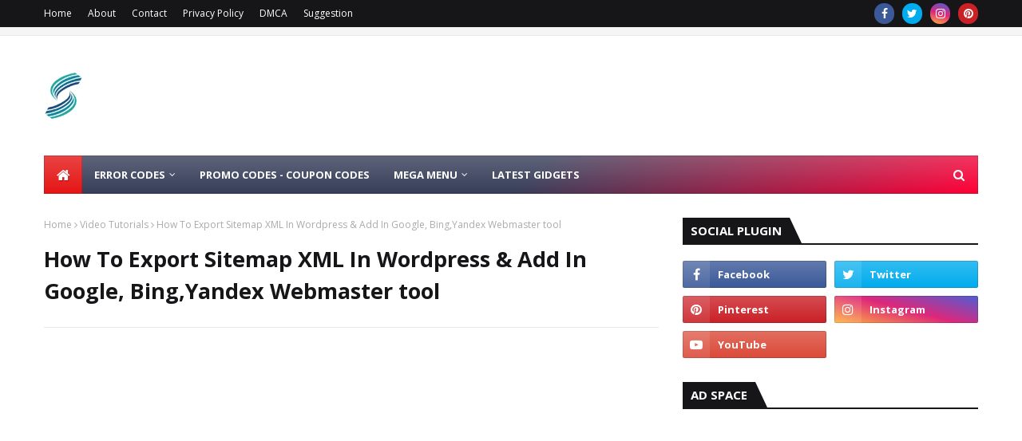

--- FILE ---
content_type: text/html; charset=utf-8
request_url: https://www.google.com/recaptcha/api2/aframe
body_size: 264
content:
<!DOCTYPE HTML><html><head><meta http-equiv="content-type" content="text/html; charset=UTF-8"></head><body><script nonce="MsJb8uBp1KameSshScMfMg">/** Anti-fraud and anti-abuse applications only. See google.com/recaptcha */ try{var clients={'sodar':'https://pagead2.googlesyndication.com/pagead/sodar?'};window.addEventListener("message",function(a){try{if(a.source===window.parent){var b=JSON.parse(a.data);var c=clients[b['id']];if(c){var d=document.createElement('img');d.src=c+b['params']+'&rc='+(localStorage.getItem("rc::a")?sessionStorage.getItem("rc::b"):"");window.document.body.appendChild(d);sessionStorage.setItem("rc::e",parseInt(sessionStorage.getItem("rc::e")||0)+1);localStorage.setItem("rc::h",'1768624030769');}}}catch(b){}});window.parent.postMessage("_grecaptcha_ready", "*");}catch(b){}</script></body></html>

--- FILE ---
content_type: text/javascript; charset=UTF-8
request_url: https://www.goodyoufind.com/feeds/posts/default?max-results=3&start-index=2&alt=json-in-script&callback=jQuery112400008640607823984237_1768624029358&_=1768624029359
body_size: 11922
content:
// API callback
jQuery112400008640607823984237_1768624029358({"version":"1.0","encoding":"UTF-8","feed":{"xmlns":"http://www.w3.org/2005/Atom","xmlns$openSearch":"http://a9.com/-/spec/opensearchrss/1.0/","xmlns$blogger":"http://schemas.google.com/blogger/2008","xmlns$georss":"http://www.georss.org/georss","xmlns$gd":"http://schemas.google.com/g/2005","xmlns$thr":"http://purl.org/syndication/thread/1.0","id":{"$t":"tag:blogger.com,1999:blog-2222714314123252310"},"updated":{"$t":"2025-10-30T05:16:25.828-07:00"},"category":[{"term":"Error Codes"},{"term":"Free Blogger Template"},{"term":"Acer Laptop Drivers"},{"term":"Tech Blog"},{"term":"GIDGETS"},{"term":"Hp Laptop Drivers"},{"term":"Cool Kitchen GIDGETS"},{"term":"Kitchen GIDGETS"},{"term":"Brother error code"},{"term":"Video Tutorials"},{"term":"Toshiba laptop Drivers"},{"term":"Canon Drivers"},{"term":"Canon Error Code"},{"term":"Download brother driver"},{"term":"Blogger"},{"term":"Android Studio Tutorial"},{"term":"Adsense"},{"term":"SEO"},{"term":"Wordpress"},{"term":"YouTube"},{"term":"TECH GIDGETS"},{"term":"Web Development"},{"term":"DVR-NVR"},{"term":"Computer"},{"term":"Adobe Illustrator"},{"term":"Networking"},{"term":"Software"},{"term":"Brother Service manual"},{"term":"Fiverr"},{"term":"Kali linux"},{"term":"Web Hosting"},{"term":"webtalk"},{"term":"wordpress plugins"},{"term":"Affiliate Marketing"},{"term":"Amazon Tutorial"},{"term":"Best Home GIDGETS"},{"term":"Cool Kitchen Gadgets"},{"term":"Coupons Code"},{"term":"D-link"},{"term":"Email Marketing"},{"term":"Home appliances"},{"term":"Kitchen Gadgets"},{"term":"Make Money Online"},{"term":"Microsoft Word"},{"term":"Mining"},{"term":"Namecheap"},{"term":"Promo Code"},{"term":"Windows"},{"term":"Word press theme"},{"term":"webhosting"},{"term":"Adobe"},{"term":"Amazon Store UAE"},{"term":"Bluehost"},{"term":"Cloudways coupons"},{"term":"Duplo Error Codes List - Duplo Driver"},{"term":"Duplo Service manual"},{"term":"Epson Driver"},{"term":"Epson Error Codes List"},{"term":"Epson Service Manual"},{"term":"Facebook"},{"term":"Free Hosting"},{"term":"Gadgets"},{"term":"Hp Driver"},{"term":"Hp Error Codes List"},{"term":"Hp Service Manual"},{"term":"Kip Driver"},{"term":"Kip Error Codes List"},{"term":"Kip Service Manual"},{"term":"TECH GADGET"},{"term":"copy machine driver"},{"term":"iphone"},{"term":"vmware"},{"term":"vmware workstation"}],"title":{"type":"text","$t":"Bloging Tips and Free Software Downloads Windows, Android, Mac"},"subtitle":{"type":"html","$t":"CNET Download provides free downloads for Windows, Mac, iOS and Android devices across all categories of software and apps, including security, utilities, games, video and browsers"},"link":[{"rel":"http://schemas.google.com/g/2005#feed","type":"application/atom+xml","href":"https:\/\/www.goodyoufind.com\/feeds\/posts\/default"},{"rel":"self","type":"application/atom+xml","href":"https:\/\/www.blogger.com\/feeds\/2222714314123252310\/posts\/default?alt=json-in-script\u0026start-index=2\u0026max-results=3"},{"rel":"alternate","type":"text/html","href":"https:\/\/www.goodyoufind.com\/"},{"rel":"hub","href":"http://pubsubhubbub.appspot.com/"},{"rel":"previous","type":"application/atom+xml","href":"https:\/\/www.blogger.com\/feeds\/2222714314123252310\/posts\/default?alt=json-in-script\u0026start-index=1\u0026max-results=3"},{"rel":"next","type":"application/atom+xml","href":"https:\/\/www.blogger.com\/feeds\/2222714314123252310\/posts\/default?alt=json-in-script\u0026start-index=5\u0026max-results=3"}],"author":[{"name":{"$t":"Tech World"},"uri":{"$t":"http:\/\/www.blogger.com\/profile\/16282112991232435620"},"email":{"$t":"noreply@blogger.com"},"gd$image":{"rel":"http://schemas.google.com/g/2005#thumbnail","width":"16","height":"16","src":"https:\/\/img1.blogblog.com\/img\/b16-rounded.gif"}}],"generator":{"version":"7.00","uri":"http://www.blogger.com","$t":"Blogger"},"openSearch$totalResults":{"$t":"1279"},"openSearch$startIndex":{"$t":"2"},"openSearch$itemsPerPage":{"$t":"3"},"entry":[{"id":{"$t":"tag:blogger.com,1999:blog-2222714314123252310.post-7987373128675996286"},"published":{"$t":"2024-08-16T07:04:00.000-07:00"},"updated":{"$t":"2024-08-16T07:04:43.444-07:00"},"category":[{"scheme":"http://www.blogger.com/atom/ns#","term":"Kip Driver"},{"scheme":"http://www.blogger.com/atom/ns#","term":"Kip Error Codes List"},{"scheme":"http://www.blogger.com/atom/ns#","term":"Kip Service Manual"}],"title":{"type":"text","$t":"KIP 1900 Error Codes List - Download Driver KIP 1900 - KIP 1900 Service Manual"},"content":{"type":"html","$t":"\u003Ctable align=\"center\" cellpadding=\"0\" cellspacing=\"0\" class=\"tr-caption-container\" style=\"margin-left: auto; margin-right: auto;\"\u003E\u003Ctbody\u003E\u003Ctr\u003E\u003Ctd style=\"text-align: center;\"\u003E\u003Ca href=\"https:\/\/blogger.googleusercontent.com\/img\/b\/R29vZ2xl\/AVvXsEhtxP6BhzOEF0xU3r1Dj3mw5pHE7pkqXReIz1pe2MQ9ntblXd1DgG4OBqSDsWX7plzNpPB8-XMJJPcobGGaBUSgsauQcK9mrbBVLynJlTLpII9uY9lq9l_IKNJqXUJEoa4T8EvqKnKdPS9rH0neX6pwaXipo_m4MFMIOFviMN8mP874fL67MVKLGMdkJEA\/s266\/kip%201900%20driver%20and%20service%20manual.jpg\" imageanchor=\"1\" style=\"margin-left: auto; margin-right: auto;\"\u003E\u003Cb\u003E\u003Cimg alt=\"KIP 1900 Error Codes List - Download Driver KIP 1900\" border=\"0\" data-original-height=\"190\" data-original-width=\"266\" height=\"286\" src=\"https:\/\/blogger.googleusercontent.com\/img\/b\/R29vZ2xl\/AVvXsEhtxP6BhzOEF0xU3r1Dj3mw5pHE7pkqXReIz1pe2MQ9ntblXd1DgG4OBqSDsWX7plzNpPB8-XMJJPcobGGaBUSgsauQcK9mrbBVLynJlTLpII9uY9lq9l_IKNJqXUJEoa4T8EvqKnKdPS9rH0neX6pwaXipo_m4MFMIOFviMN8mP874fL67MVKLGMdkJEA\/w400-h286\/kip%201900%20driver%20and%20service%20manual.jpg\" title=\"KIP 1900 Service Manual\" width=\"400\" \/\u003E\u003C\/b\u003E\u003C\/a\u003E\u003C\/td\u003E\u003C\/tr\u003E\u003Ctr\u003E\u003Ctd class=\"tr-caption\" style=\"text-align: center;\"\u003E\u003Cp\u003E\u003Cb\u003EKIP 1900 Error Codes List\u0026nbsp;- Download Driver KIP 1900 - KIP 1900 Service Manual\u003C\/b\u003E\u003C\/p\u003E\u003Cp\u003E\u003Cb\u003E\u003Cbr style=\"text-align: left;\" \/\u003E\u003C\/b\u003E\u003C\/p\u003E\u003C\/td\u003E\u003C\/tr\u003E\u003C\/tbody\u003E\u003C\/table\u003E\u003Cbr \/\u003E\u003Cp\u003EDownload Driver KIP 1900\u0026nbsp;\u003C\/p\u003E\u003Cp\u003EDownload Service Manual KIP 1900\u0026nbsp;\u003C\/p\u003E\u003Cp\u003E\u003Cbr \/\u003E\u003C\/p\u003E\u003Cp\u003EBuy KIP 1900 on Amazon.com\u003C\/p\u003E\u003Ch2 style=\"text-align: left;\"\u003E\u003Ca href=\"https:\/\/bit.ly\/4coWZlb\" target=\"_blank\"\u003EBuy KIP 1900 on Amazon.ae\u003C\/a\u003E\u003C\/h2\u003E\u003Cp\u003EBuy KIP 1900 on Amazon.co.uk\u003C\/p\u003E\u003Cp\u003E\u003Cbr \/\u003E\u003C\/p\u003E\u003Cp\u003E\u003Cbr \/\u003E\u003C\/p\u003E\u003Ch2 style=\"text-align: left;\"\u003EKIP 1900 Error Codes List\u003C\/h2\u003E\u003Ch3 style=\"text-align: left;\"\u003ECode: E0\u003C\/h3\u003E\u003Cp\u003E\u003Cspan style=\"font-size: medium;\"\u003EDescription:\u003C\/span\u003E\u003C\/p\u003E\u003Cp\u003E\u003Cspan style=\"font-size: medium;\"\u003EFuser Error (High Temperature)\u003C\/span\u003E\u003C\/p\u003E\u003Cp\u003E\u003Cspan style=\"font-size: medium;\"\u003ECauses:\u003C\/span\u003E\u003C\/p\u003E\u003Cp\u003E\u003Cspan style=\"font-size: medium;\"\u003EThe Heater Lamp exceeds 190 degrees Centigrade.\u003C\/span\u003E\u003C\/p\u003E\u003Cp\u003E\u003Cspan style=\"font-size: medium;\"\u003ERemedy:\u003C\/span\u003E\u003C\/p\u003E\u003Cp\u003E\u003Cspan style=\"font-size: medium;\"\u003EThermistor (TH) Turn off the machine and remove CN103 from the Control PCB (PW10620). Is the resistance between CN103-4 and CN103-5 about 0 ohm? Yes Check the wiring between CN103 to the Thermistor (TH). If there is no problem, replace the Thermistor (TH) with the new one.\u003C\/span\u003E\u003C\/p\u003E\u003Cp\u003E\u003Cspan style=\"font-size: medium;\"\u003ESSR Can you fix the problem when you replace SSR with new one? Yes OK.\u003C\/span\u003E\u003C\/p\u003E\u003Cp\u003E\u003Cspan style=\"font-size: medium;\"\u003EControl PCB (PW10620) Can you fix the problem when you replace the Control PCB (PW10620)? Yes OK.\u003C\/span\u003E\u003C\/p\u003E\u003Ch3 style=\"text-align: left;\"\u003E\u003Cspan style=\"font-size: medium;\"\u003ECode: E1\u003C\/span\u003E\u003C\/h3\u003E\u003Cp\u003E\u003Cspan style=\"font-size: medium;\"\u003EDescription:\u003C\/span\u003E\u003C\/p\u003E\u003Cp\u003E\u003Cspan style=\"font-size: medium;\"\u003EFuser Error (Low Temperature)\u003C\/span\u003E\u003C\/p\u003E\u003Cp\u003E\u003Cspan style=\"font-size: medium;\"\u003ECauses:\u003C\/span\u003E\u003C\/p\u003E\u003Cp\u003E\u003Cspan style=\"font-size: medium;\"\u003E1. In case that the temperature of the Heater Lamp is lower than 130 degrees Centigrade when the machine is turned on. a. The Heater Lamp does not reach 130 degrees Centigrade in 8 minutes after the machine is turned on. b. The Heater Lamp does not reach 175 degrees Centigrade in 8 minutes after the Heater Lamp becomes 130 degrees Centigrade. 2. In case that the temperature of the Heater Lamp is higher than 130 degrees Centigrade when the machine is turned on. a. The Heater Lamp does not reach 155 degrees Centigrade in 8 minutes after the machine is turned on. b. The Heater Lamp does not reach 165 degrees Centigrade in 8 minutes after the Heater Lamp becomes 155 degrees Centigrade. 3. The temperature of the Heater Lamp becomes lower than 145 degrees Centigrade during the warming up. 4. The temperature of the Heater Lamp becomes lower than 120 degrees Centigrade during the Ready condition. 5. The temperature of the Heater Lamp becomes lower than 90 degrees Centigrade during the Power Saving Mode. 6. The condition of the machine does not become the Ready condition in 5 minutes after switching from the Film Mode to Plain Paper Mode or the Vellum\/Tracing Mode.\u003C\/span\u003E\u003C\/p\u003E\u003Cp\u003E\u003Cspan style=\"font-size: medium;\"\u003ERemedy:\u003C\/span\u003E\u003C\/p\u003E\u003Cp\u003E\u003Cspan style=\"font-size: medium;\"\u003EThermistor (TH) Turn off the machine and remove CN103 from the Control PCB (PW10620). Is the resistance between CN103-4 and CN103-5 about 1.4M ohms to 2.2M ohms? No Check the wiring between CN103 to Thermistor (TH). If there is no problem, replace the Thermistor (TH) with the new one. Is the Thermistor (TH) pressed to the Magnet Roller evenly? Is it slanted or detached? No Install the Thermistor (TH) properly. Is there the dirt or the foreign substance on the Thermistor (TH)? Yes Clean it.\u003C\/span\u003E\u003C\/p\u003E\u003Cp\u003E\u003Cspan style=\"font-size: medium;\"\u003EThermostat (TH1) Is the resistance of the Thermostat about 0 ohms? No Replace the Thermostat (TH1) with the new one.\u003C\/span\u003E\u003C\/p\u003E\u003Cp\u003E\u003Cspan style=\"font-size: medium;\"\u003EHeater Lamp (H1) Are both sides of the Heater Lamp connected properly? No Install the Heater Lamp properly. Is the Heater Lamp broken? Yes Replace the Heater Lamp with the new one.\u003C\/span\u003E\u003C\/p\u003E\u003Cp\u003E\u003Cspan style=\"font-size: medium;\"\u003ESSR Can you fix the problem when you replace SSR with new one? Yes OK.\u003C\/span\u003E\u003C\/p\u003E\u003Cp\u003E\u003Cspan style=\"font-size: medium;\"\u003EControl PCB (PW10620) Can you fix the problem when you replace the Control PCB (PW10620)? Yes OK.\u003C\/span\u003E\u003C\/p\u003E\u003Ch3 style=\"text-align: left;\"\u003E\u003Cspan style=\"font-size: medium;\"\u003ECode: E2\u003C\/span\u003E\u003C\/h3\u003E\u003Cp\u003E\u003Cspan style=\"font-size: medium;\"\u003EDescription:\u003C\/span\u003E\u003C\/p\u003E\u003Cp\u003E\u003Cspan style=\"font-size: medium;\"\u003EEEPROM Error\u003C\/span\u003E\u003C\/p\u003E\u003Cp\u003E\u003Cspan style=\"font-size: medium;\"\u003ECauses:\u003C\/span\u003E\u003C\/p\u003E\u003Cp\u003E\u003Cspan style=\"font-size: medium;\"\u003E1. Writing to the EEPROM is failed. 2. Reading the EEPROM is failed.\u003C\/span\u003E\u003C\/p\u003E\u003Cp\u003E\u003Cspan style=\"font-size: medium;\"\u003ERemedy:\u003C\/span\u003E\u003C\/p\u003E\u003Cp\u003E\u003Cspan style=\"font-size: medium;\"\u003EEEPROM Turn off the machine once, and turn on the machine again. Is “E2” still indicated? Yes Replace the Control PCB (PW10620) with the new one. No Check the Backup Data and set the data again.\u003C\/span\u003E\u003C\/p\u003E\u003Ch3 style=\"text-align: left;\"\u003E\u003Cspan style=\"font-size: medium;\"\u003ECode: E3\u003C\/span\u003E\u003C\/h3\u003E\u003Cp\u003E\u003Cspan style=\"font-size: medium;\"\u003EDescription:\u003C\/span\u003E\u003C\/p\u003E\u003Cp\u003E\u003Cspan style=\"font-size: medium;\"\u003ECutter Error (Time Over)\u003C\/span\u003E\u003C\/p\u003E\u003Cp\u003E\u003Cspan style=\"font-size: medium;\"\u003ECauses:\u003C\/span\u003E\u003C\/p\u003E\u003Cp\u003E\u003Cspan style=\"font-size: medium;\"\u003EThe Cutter does not stop working in 2 seconds after the Cutter starts to work.\u003C\/span\u003E\u003C\/p\u003E\u003Cp\u003E\u003Cspan style=\"font-size: medium;\"\u003ERemedy:\u003C\/span\u003E\u003C\/p\u003E\u003Cp\u003E\u003Cspan style=\"font-size: medium;\"\u003ECutter Part Turn off the machine. Rotate the Gear of the Cutter manually. Does the Cutter move properly? No Check if the there is the foreign substance, deformation or drop of the rotating teeth.\u003C\/span\u003E\u003C\/p\u003E\u003Cp\u003E\u003Cspan style=\"font-size: medium;\"\u003ECutter Home Position Switch Turn off the machine. Does the Cutter Home Position Switch (SCUT T1, SCUT T2) work properly? No Check the wiring between CN105 and the Cutter Home Position Switch.\u003C\/span\u003E\u003C\/p\u003E\u003Cp\u003E\u003Cspan style=\"font-size: medium;\"\u003ECutter Motor Control PCB (PW10620) Enter the Service Mode and select the Output Test 2 of the Function Checking Mode. (Refer to the page 8-31.) Does the voltage between the CN105-4 and CN105-5 on the Control PCB (PW10620) change momentarily? \u0026lt;Note\u0026gt; The Polarity of the voltage (0 to 24V) is inverted depending on the direction of cutter movement. No Check the wiring between CN105 and the Cutter Motor. If there is no problem, replace the Cutter Unit or the Control PCB (PW10620) with the new one.\u003C\/span\u003E\u003C\/p\u003E\u003Ch3 style=\"text-align: left;\"\u003E\u003Cspan style=\"font-size: medium;\"\u003ECode: E4\u003C\/span\u003E\u003C\/h3\u003E\u003Cp\u003E\u003Cspan style=\"font-size: medium;\"\u003EDescription:\u003C\/span\u003E\u003C\/p\u003E\u003Cp\u003E\u003Cspan style=\"font-size: medium;\"\u003ECutter Error (Switch Abnormal)\u003C\/span\u003E\u003C\/p\u003E\u003Cp\u003E\u003Cspan style=\"font-size: medium;\"\u003ECauses:\u003C\/span\u003E\u003C\/p\u003E\u003Cp\u003E\u003Cspan style=\"font-size: medium;\"\u003EThe Cutter Home Position Switches (SCUT1 and SCUT 2) detect вЂњ1вЂќ while the Cutter is working.\u003C\/span\u003E\u003C\/p\u003E\u003Cp\u003E\u003Cspan style=\"font-size: medium;\"\u003ERemedy:\u003C\/span\u003E\u003C\/p\u003E\u003Cp\u003E\u003Cspan style=\"font-size: medium;\"\u003ECutter Part Turn off the machine. Rotate the Gear of the Cutter manually. Does the Cutter move properly? No Check if the there is the foreign substance, deformation or drop of the rotating teeth.\u003C\/span\u003E\u003C\/p\u003E\u003Cp\u003E\u003Cspan style=\"font-size: medium;\"\u003ECutter Home Position Switch Turn off the machine. Does the Cutter Home Position Switch (SCUT T1, SCUT T2) work properly? No Check the wiring between CN105 and the Cutter Home Position Switch.\u003C\/span\u003E\u003C\/p\u003E\u003Cp\u003E\u003Cspan style=\"font-size: medium;\"\u003ECutter Motor Control PCB (PW10620) Enter the Service Mode and select the Output Test 2 of the Function Checking Mode. (Refer to the page 8-31.) Does the voltage between the CN105-4 and CN105-5 on the Control PCB (PW10620) change momentarily? \u0026lt;Note\u0026gt; The Polarity of the voltage (0 to 24V) is inverted depending on the direction of cutter movement. No Check the wiring between CN105 and the Cutter Motor. If there is no problem, replace the Cutter Unit or the Control PCB (PW10620) with the new one.\u003C\/span\u003E\u003C\/p\u003E\u003Ch3 style=\"text-align: left;\"\u003E\u003Cspan style=\"font-size: medium;\"\u003ECode: E6\u003C\/span\u003E\u003C\/h3\u003E\u003Cp\u003E\u003Cspan style=\"font-size: medium;\"\u003EDescription:\u003C\/span\u003E\u003C\/p\u003E\u003Cp\u003E\u003Cspan style=\"font-size: medium;\"\u003EPocket Door Error (Time Over)\u003C\/span\u003E\u003C\/p\u003E\u003Cp\u003E\u003Cspan style=\"font-size: medium;\"\u003ECauses:\u003C\/span\u003E\u003C\/p\u003E\u003Cp\u003E\u003Cspan style=\"font-size: medium;\"\u003EThe Pocket Door does not stop moving in 2 seconds after the Pocket Door starts to move.\u003C\/span\u003E\u003C\/p\u003E\u003Cp\u003E\u003Cspan style=\"font-size: medium;\"\u003ERemedy:\u003C\/span\u003E\u003C\/p\u003E\u003Cp\u003E\u003Cspan style=\"font-size: medium;\"\u003EPocket Door Part Turn off the machine. Rotate the Pocket Door Motor manually. Does the Pocket Door move smoothly? No 1. Check if the Rack Gear is overrun. 2. Check if the Lever of the Swing Plate comes off the Rack Gear. 3. Check if the Warm Gear and the Motor Output Spindle are fixed properly.\u003C\/span\u003E\u003C\/p\u003E\u003Cp\u003E\u003Cspan style=\"font-size: medium;\"\u003EPocket Door Switch Turn off the machine, and rotate the Warm Gear manually. Are S19-1 and S19-2 the following status when the Pocket Door is closed? S19-1: OFF S19-2: ON Are S19-1 and S19-2 the following status when the Pocket Door is opened? S19-1: ON S19-2: OFF No Check the wiring between J19 to the Pocket Door Switch. If there is no problem, replace the Pocket Door Switch with the new one.\u003C\/span\u003E\u003C\/p\u003E\u003Cp\u003E\u003Cspan style=\"font-size: medium;\"\u003EPocket Door Motor Enter the Service Mode and select the Output Test 2 of the Function Checking Mode. (Refer to the page 8-31.) Does the voltage between the CN104-4 and CN104-5 on the Control PCB (PW10620) change momentarily (within 2 seconds)? \u0026lt;Note\u0026gt; The Polarity of the voltage (0 to 12V) is inverted depending on the condition of the Pocket Door (open\/close). No Check the wiring between CN104 and Pocket Door Motor. If there is no problem, replace the Pocket Door Motor or the Control PCB (PW10620) with the new one.\u003C\/span\u003E\u003C\/p\u003E\u003Ch3 style=\"text-align: left;\"\u003E\u003Cspan style=\"font-size: medium;\"\u003ECode: E7\u003C\/span\u003E\u003C\/h3\u003E\u003Cp\u003E\u003Cspan style=\"font-size: medium;\"\u003EDescription:\u003C\/span\u003E\u003C\/p\u003E\u003Cp\u003E\u003Cspan style=\"font-size: medium;\"\u003EPocket Door Error (Switch Abnormal)\u003C\/span\u003E\u003C\/p\u003E\u003Cp\u003E\u003Cspan style=\"font-size: medium;\"\u003ECauses:\u003C\/span\u003E\u003C\/p\u003E\u003Cp\u003E\u003Cspan style=\"font-size: medium;\"\u003EBoth the Open Sensing Switch and the Close Sensing Switch detect вЂњ0вЂќ while the Pocket Door is moving.\u003C\/span\u003E\u003C\/p\u003E\u003Cp\u003E\u003Cspan style=\"font-size: medium;\"\u003ERemedy:\u003C\/span\u003E\u003C\/p\u003E\u003Cp\u003E\u003Cspan style=\"font-size: medium;\"\u003EPocket Door Part Turn off the machine. Rotate the Pocket Door Motor manually. Does the Pocket Door move smoothly? No 1. Check if the Rack Gear is overrun. 2. Check if the Lever of the Swing Plate comes off the Rack Gear. 3. Check if the Warm Gear and the Motor Output Spindle are fixed properly.\u003C\/span\u003E\u003C\/p\u003E\u003Cp\u003E\u003Cspan style=\"font-size: medium;\"\u003EPocket Door Switch Turn off the machine, and rotate the Warm Gear manually. Are S19-1 and S19-2 the following status when the Pocket Door is closed? S19-1: OFF S19-2: ON Are S19-1 and S19-2 the following status when the Pocket Door is opened? S19-1: ON S19-2: OFF No Check the wiring between J19 to the Pocket Door Switch. If there is no problem, replace the Pocket Door Switch with the new one.\u003C\/span\u003E\u003C\/p\u003E\u003Cp\u003E\u003Cspan style=\"font-size: medium;\"\u003EPocket Door Motor Enter the Service Mode and select the Output Test 2 of the Function Checking Mode. (Refer to the page 8-31.) Does the voltage between the CN104-4 and CN104-5 on the Control PCB (PW10620) change momentarily (within 2 seconds)? \u0026lt;Note\u0026gt; The Polarity of the voltage (0 to 12V) is inverted depending on the condition of the Pocket Door (open\/close). No Check the wiring between CN104 and Pocket Door Motor. If there is no problem, replace the Pocket Door Motor or the Control PCB (PW10620) with the new one.\u003C\/span\u003E\u003C\/p\u003E\u003Ch3 style=\"text-align: left;\"\u003E\u003Cspan style=\"font-size: medium;\"\u003ECode: E9\u003C\/span\u003E\u003C\/h3\u003E\u003Cp\u003E\u003Cspan style=\"font-size: medium;\"\u003EDescription:\u003C\/span\u003E\u003C\/p\u003E\u003Cp\u003E\u003Cspan style=\"font-size: medium;\"\u003EExposure Lamp Error (Dark)\u003C\/span\u003E\u003C\/p\u003E\u003Cp\u003E\u003Cspan style=\"font-size: medium;\"\u003ECauses:\u003C\/span\u003E\u003C\/p\u003E\u003Cp\u003E\u003Cspan style=\"font-size: medium;\"\u003EThe light intensity of the Exposure Lamp is less than the specified amount.\u003C\/span\u003E\u003C\/p\u003E\u003Cp\u003E\u003Cspan style=\"font-size: medium;\"\u003ERemedy:\u003C\/span\u003E\u003C\/p\u003E\u003Cp\u003E\u003Cspan style=\"font-size: medium;\"\u003EEXP Lamp (FL1) Turn off the machine. Is the EXP Lamp (FL1) connected with the EXP Lamp Socket properly? Are the connectors connect properly? No Connect properly. Is the side of the EXP Lamp burnt to black? Yes Replace the EXP Lamp with the new one.\u003C\/span\u003E\u003C\/p\u003E\u003Cp\u003E\u003Cspan style=\"font-size: medium;\"\u003EEXP Sensor PCB Can you fix the problem when you replace the EXP Sensor PCB with new one? Yes OK.\u003C\/span\u003E\u003C\/p\u003E\u003Cp\u003E\u003Cspan style=\"font-size: medium;\"\u003EEXP. Power Supply PCB Is the voltage between J24-1-1(+) and J24-1-2 (-) on the EXP. Power Supply PCB 24V during the Ready condition? No Replace the EXP. Power Supply PCB with the new one.\u003C\/span\u003E\u003C\/p\u003E\u003Ch3 style=\"text-align: left;\"\u003E\u003Cspan style=\"font-size: medium;\"\u003ECode: EA\u003C\/span\u003E\u003C\/h3\u003E\u003Cp\u003E\u003Cspan style=\"font-size: medium;\"\u003EDescription:\u003C\/span\u003E\u003C\/p\u003E\u003Cp\u003E\u003Cspan style=\"font-size: medium;\"\u003EExposure Lamp Error (Bright)\u003C\/span\u003E\u003C\/p\u003E\u003Cp\u003E\u003Cspan style=\"font-size: medium;\"\u003ECauses:\u003C\/span\u003E\u003C\/p\u003E\u003Cp\u003E\u003Cspan style=\"font-size: medium;\"\u003EThe light intensity of the Exposure Lamp is more than the specified amount.\u003C\/span\u003E\u003C\/p\u003E\u003Cp\u003E\u003Cspan style=\"font-size: medium;\"\u003ERemedy:\u003C\/span\u003E\u003C\/p\u003E\u003Cp\u003E\u003Cspan style=\"font-size: medium;\"\u003EEXP Lamp (FL1) Turn off the machine. Is the EXP Lamp (FL1) connected with the EXP Lamp Socket properly? Are the connectors connect properly? No Connect properly. Is the side of the EXP Lamp burnt to black? Yes Replace the EXP Lamp with the new one.\u003C\/span\u003E\u003C\/p\u003E\u003Cp\u003E\u003Cspan style=\"font-size: medium;\"\u003EEXP Sensor PCB Can you fix the problem when you replace the EXP Sensor PCB with new one? Yes OK.\u003C\/span\u003E\u003C\/p\u003E\u003Cp\u003E\u003Cspan style=\"font-size: medium;\"\u003EEXP. Power Supply PCB Is the voltage between J24-1-1(+) and J24-1-2 (-) on the EXP. Power Supply PCB 24V during the Ready condition? No Replace the EXP. Power Supply PCB with the new one.\u003C\/span\u003E\u003C\/p\u003E\u003Ch3 style=\"text-align: left;\"\u003E\u003Cspan style=\"font-size: medium;\"\u003ECode: EC\u003C\/span\u003E\u003C\/h3\u003E\u003Cp\u003E\u003Cspan style=\"font-size: medium;\"\u003EDescription:\u003C\/span\u003E\u003C\/p\u003E\u003Cp\u003E\u003Cspan style=\"font-size: medium;\"\u003ECounter Error\u003C\/span\u003E\u003C\/p\u003E\u003Cp\u003E\u003Cspan style=\"font-size: medium;\"\u003ECauses:\u003C\/span\u003E\u003C\/p\u003E\u003Cp\u003E\u003Cspan style=\"font-size: medium;\"\u003E1. The Counter is not inserted to the machine when the machine is turned on. 2. The Counter is defective.\u003C\/span\u003E\u003C\/p\u003E\u003Cp\u003E\u003Cspan style=\"font-size: medium;\"\u003ERemedy:\u003C\/span\u003E\u003C\/p\u003E\u003Cp\u003E\u003Cspan style=\"font-size: medium;\"\u003ECounter (CNT) Is the Counter (CNT) connected properly? No Connect properly.\u003C\/span\u003E\u003C\/p\u003E\u003Cp\u003E\u003Cspan style=\"font-size: medium;\"\u003ECounter (CNT) Control PCB (PW10620) Enter the Service Mode and select the Output Test 2 of the Function Checking Mode. (Refer to the page 8-31.) Does the voltage between CN209-1 and CN209-2 on the Control PCB (PW10620) change momentarily? No Replace the Counter (CNT) or the Control PCB (PW10620) with the new one.\u003C\/span\u003E\u003C\/p\u003E\u003Ch3 style=\"text-align: left;\"\u003E\u003Cspan style=\"font-size: medium;\"\u003ECode: ED\u003C\/span\u003E\u003C\/h3\u003E\u003Cp\u003E\u003Cspan style=\"font-size: medium;\"\u003EDescription:\u003C\/span\u003E\u003C\/p\u003E\u003Cp\u003E\u003Cspan style=\"font-size: medium;\"\u003EDeveloper Motor Error\u003C\/span\u003E\u003C\/p\u003E\u003Cp\u003E\u003Cspan style=\"font-size: medium;\"\u003ECauses:\u003C\/span\u003E\u003C\/p\u003E\u003Cp\u003E\u003Cspan style=\"font-size: medium;\"\u003ELD Signal is detected for 1 seconds continuously while the Developer Motor is rotating.\u003C\/span\u003E\u003C\/p\u003E\u003Cp\u003E\u003Cspan style=\"font-size: medium;\"\u003ERemedy:\u003C\/span\u003E\u003C\/p\u003E\u003Cp\u003E\u003Cspan style=\"font-size: medium;\"\u003EDeveloper Motor Are the connectors connect with the Developer Motor properly? No Connect properly.\u003C\/span\u003E\u003C\/p\u003E\u003Cp\u003E\u003Cspan style=\"font-size: medium;\"\u003EControl PCB (PW10620) Enter the Service Mode and select the Manual Charging Test of the Function Checking Mode. (Refer to the page 8-24.) 1. Does the voltage between the CN106-4 (+) and CN106-6 (-) on the Control PCB (PW10620) change to about 6V to 0V when the Developer Motor rotates? 2. Is the voltage between CN211-4 (+) and CN211-1 (-) on the Control PCB (PW10620) about 24V during the Ready condition? No Replace the Control PCB (PW10620) with the new one.\u003C\/span\u003E\u003C\/p\u003E\u003Cp\u003E\u003Cspan style=\"font-size: medium;\"\u003EDeveloper Motor Motor Control PCB Replace the Developer Motor or the Motor Control PCB with the new one.\u003C\/span\u003E\u003C\/p\u003E\u003Ch3 style=\"text-align: left;\"\u003E\u003Cspan style=\"font-size: medium;\"\u003ECode: EE\u003C\/span\u003E\u003C\/h3\u003E\u003Cp\u003E\u003Cspan style=\"font-size: medium;\"\u003EDescription:\u003C\/span\u003E\u003C\/p\u003E\u003Cp\u003E\u003Cspan style=\"font-size: medium;\"\u003EMain Motor Error\u003C\/span\u003E\u003C\/p\u003E\u003Cp\u003E\u003Cspan style=\"font-size: medium;\"\u003ECauses:\u003C\/span\u003E\u003C\/p\u003E\u003Cp\u003E\u003Cspan style=\"font-size: medium;\"\u003ELD Signal is detected for 1 seconds continuously while the Main Motor is rotating.\u003C\/span\u003E\u003C\/p\u003E\u003Cp\u003E\u003Cspan style=\"font-size: medium;\"\u003ERemedy:\u003C\/span\u003E\u003C\/p\u003E\u003Cp\u003E\u003Cspan style=\"font-size: medium;\"\u003EMain Motor (M1) Are the connectors connect with the Main Motor (M1) properly? No Connect properly.\u003C\/span\u003E\u003C\/p\u003E\u003Cp\u003E\u003Cspan style=\"font-size: medium;\"\u003EControl PCB (PW10620) Enter the Service Mode and select the Output Test 1 of the Function Checking Mode. (Refer to the page 8-28.) Make the Main Motor work. 1. Does the voltage between CN106-2 (+) and CN106-6 (-) on the Control PCB (PW10620) change to about 6V to 0V when the Main Motor rotates? 2. Is the voltage between CN211-4 (+) and CN211-1 (-) on the Control PCB (PW10620) about 24V during the Ready condition? No Replace the Control PCB (PW10620) with the new one.\u003C\/span\u003E\u003C\/p\u003E\u003Cp\u003E\u003Cspan style=\"font-size: medium;\"\u003EMain Motor (M1) Motor Control PCB Replace the Main Motor (M1) or the Motor Control PCB with the new one.\u003C\/span\u003E\u003C\/p\u003E\u003Ch3 style=\"text-align: left;\"\u003E\u003Cspan style=\"font-size: medium;\"\u003ECode: EF\u003C\/span\u003E\u003C\/h3\u003E\u003Cp\u003E\u003Cspan style=\"font-size: medium;\"\u003EDescription:\u003C\/span\u003E\u003C\/p\u003E\u003Cp\u003E\u003Cspan style=\"font-size: medium;\"\u003EFuser Motor Error\u003C\/span\u003E\u003C\/p\u003E\u003Cp\u003E\u003Cspan style=\"font-size: medium;\"\u003ECauses:\u003C\/span\u003E\u003C\/p\u003E\u003Cp\u003E\u003Cspan style=\"font-size: medium;\"\u003ELD Signal is detected for 1 seconds continuously while the Fuser Motor is rotating.\u003C\/span\u003E\u003C\/p\u003E\u003Cp\u003E\u003Cspan style=\"font-size: medium;\"\u003ERemedy:\u003C\/span\u003E\u003C\/p\u003E\u003Cp\u003E\u003Cspan style=\"font-size: medium;\"\u003EFuser Motor (M3) Are the connectors connected with the Fuser Motor (M3) properly? No Connect properly.\u003C\/span\u003E\u003C\/p\u003E\u003Cp\u003E\u003Cspan style=\"font-size: medium;\"\u003EControl PCB (PW10620) Enter the Service Mode and select the Output Test 1 of the Function Checking Mode. (Refer to the page 8-28.) Make the Fuser Motor work. 1. Does the voltage between CN109-1 (+) and GND (-) on the Control PCB (PW10620) change to about 3.8V to 0V when the Fuser Motor rotates? 2. Is the voltage between CN109-3 (+) and GND (-) on the Control PCB (PW10620) about 2V? 3. Is the voltage between CN211-3 (+) and CN211-6 (-) on the Control PCB (PW10620) about 24V during the Ready condition? No Replace the Control PCB (PW10620) with the new one.\u003C\/span\u003E\u003C\/p\u003E\u003Cp\u003E\u003Cspan style=\"font-size: medium;\"\u003EFuser Motor (M3) Motor Control PCB Replace the Fuser Motor (M3) or the Motor Control PCB with the new one.\u003C\/span\u003E\u003C\/p\u003E"},"link":[{"rel":"replies","type":"application/atom+xml","href":"https:\/\/www.goodyoufind.com\/feeds\/7987373128675996286\/comments\/default","title":"Post Comments"},{"rel":"replies","type":"text/html","href":"https:\/\/www.goodyoufind.com\/2024\/08\/kip-1900-error-codes-list-download.html#comment-form","title":"0 Comments"},{"rel":"edit","type":"application/atom+xml","href":"https:\/\/www.blogger.com\/feeds\/2222714314123252310\/posts\/default\/7987373128675996286"},{"rel":"self","type":"application/atom+xml","href":"https:\/\/www.blogger.com\/feeds\/2222714314123252310\/posts\/default\/7987373128675996286"},{"rel":"alternate","type":"text/html","href":"https:\/\/www.goodyoufind.com\/2024\/08\/kip-1900-error-codes-list-download.html","title":"KIP 1900 Error Codes List - Download Driver KIP 1900 - KIP 1900 Service Manual"}],"author":[{"name":{"$t":"Tech World"},"uri":{"$t":"http:\/\/www.blogger.com\/profile\/16282112991232435620"},"email":{"$t":"noreply@blogger.com"},"gd$image":{"rel":"http://schemas.google.com/g/2005#thumbnail","width":"16","height":"16","src":"https:\/\/img1.blogblog.com\/img\/b16-rounded.gif"}}],"media$thumbnail":{"xmlns$media":"http://search.yahoo.com/mrss/","url":"https:\/\/blogger.googleusercontent.com\/img\/b\/R29vZ2xl\/AVvXsEhtxP6BhzOEF0xU3r1Dj3mw5pHE7pkqXReIz1pe2MQ9ntblXd1DgG4OBqSDsWX7plzNpPB8-XMJJPcobGGaBUSgsauQcK9mrbBVLynJlTLpII9uY9lq9l_IKNJqXUJEoa4T8EvqKnKdPS9rH0neX6pwaXipo_m4MFMIOFviMN8mP874fL67MVKLGMdkJEA\/s72-w400-h286-c\/kip%201900%20driver%20and%20service%20manual.jpg","height":"72","width":"72"},"thr$total":{"$t":"0"}},{"id":{"$t":"tag:blogger.com,1999:blog-2222714314123252310.post-8895567920138427916"},"published":{"$t":"2024-07-31T06:41:00.000-07:00"},"updated":{"$t":"2024-08-15T22:21:30.153-07:00"},"category":[{"scheme":"http://www.blogger.com/atom/ns#","term":"Hp Driver"},{"scheme":"http://www.blogger.com/atom/ns#","term":"Hp Error Codes List"},{"scheme":"http://www.blogger.com/atom/ns#","term":"Hp Service Manual"}],"title":{"type":"text","$t":"HP Color LaserJet 1500 Error Codes List - Download Driver HP Color LaserJet 1500"},"content":{"type":"html","$t":"\u003Cp\u003E\u003Cbr \/\u003E\u003C\/p\u003E\u003Ctable align=\"center\" cellpadding=\"0\" cellspacing=\"0\" class=\"tr-caption-container\" style=\"margin-left: auto; margin-right: auto;\"\u003E\u003Ctbody\u003E\u003Ctr\u003E\u003Ctd style=\"text-align: center;\"\u003E\u003Cimg alt=\"HP Color LaserJet 1500 Error Codes List\" border=\"0\" data-original-height=\"190\" data-original-width=\"170\" src=\"https:\/\/blogger.googleusercontent.com\/img\/b\/R29vZ2xl\/AVvXsEhBI9YFfu8R84mIIpzN1lZLIfFHfcWai9bWcDjux1Vl4pqHZEIxgkt4747nokwL6hVawhlucNFVRhOQmZlBGHGjwe0Y8aNf82sqB2mP_LU4iTUQ8A2S5xkqIIYzZ3rDmWdY2wJZ-RsLSi_c1vCC1HdoRWKVHLhoY_jsBmmnwZ1BOr1crUEtMIHUjHWeil0\/s16000\/HP%20Color%20LaserJet%201500%20Error%20Codes%20List%20-%20Download%20Driver%20HP%20Color%20LaserJet%201500.webp\" style=\"margin-left: auto; margin-right: auto;\" title=\"Download Driver HP Color LaserJet 1500\" \/\u003E\u003C\/td\u003E\u003C\/tr\u003E\u003Ctr\u003E\u003Ctd class=\"tr-caption\" style=\"text-align: center;\"\u003E\u003Cb style=\"text-align: start;\"\u003E\u0026nbsp;HP Color LaserJet 1500 Error Codes List - Download Driver HP Color LaserJet 1500\u003Cbr \/\u003E\u003C\/b\u003E\u003C\/td\u003E\u003C\/tr\u003E\u003C\/tbody\u003E\u003C\/table\u003E\u003Cbr \/\u003E\u003Ch2\u003E\u003Ca href=\"https:\/\/bit.ly\/3SypCFs\" target=\"_blank\"\u003EHP Color LaserJet 1500 Buy on Amazon.com\u003C\/a\u003E\u003C\/h2\u003E\u003Ch2\u003E\u003Ca href=\"https:\/\/bit.ly\/4cUCI81\" target=\"_blank\"\u003EHP Color LaserJet 1500 Buy on Amazon.ae\u003C\/a\u003E\u003C\/h2\u003E\u003Ch2\u003E\u003Ca href=\"https:\/\/bit.ly\/4cd5D5T\" target=\"_blank\"\u003EHP Color LaserJet 1500 Buy on Amazon.co.uk\u003C\/a\u003E\u003C\/h2\u003E\u003Cdiv\u003E\u003Cbr \/\u003E\u003C\/div\u003E\u003Cbr \/\u003E\u003Cdiv style=\"text-align: center;\"\u003E\u003Ca href=\"https:\/\/blogger.googleusercontent.com\/img\/b\/R29vZ2xl\/AVvXsEhBI9YFfu8R84mIIpzN1lZLIfFHfcWai9bWcDjux1Vl4pqHZEIxgkt4747nokwL6hVawhlucNFVRhOQmZlBGHGjwe0Y8aNf82sqB2mP_LU4iTUQ8A2S5xkqIIYzZ3rDmWdY2wJZ-RsLSi_c1vCC1HdoRWKVHLhoY_jsBmmnwZ1BOr1crUEtMIHUjHWeil0\/s190\/HP%20Color%20LaserJet%201500%20Error%20Codes%20List%20-%20Download%20Driver%20HP%20Color%20LaserJet%201500.webp\"\u003E\u003Cb\u003E\u003C\/b\u003E\u003C\/a\u003E\u003C\/div\u003E\u003Cbr \/\u003E\u003Ch2\u003E\u003Ca href=\"https:\/\/bit.ly\/3Wkocza\" target=\"_blank\"\u003EDownload Service Manual HP Color LaserJet\u0026nbsp;\u003C\/a\u003E\u003C\/h2\u003E\u003Cdiv\u003E\u003Ch2\u003E\u003Ca href=\"https:\/\/bit.ly\/46vbrqb\" target=\"_blank\"\u003EDownload Driver HP Color LaserJet 1500\u003C\/a\u003E\u003C\/h2\u003E\u003C\/div\u003E\u003Cdiv\u003E\u003Cbr \/\u003E\u003C\/div\u003E\u003Ch2 style=\"text-align: left;\"\u003EHP Color LaserJet 1500 Error Codes List\u003C\/h2\u003E\u003Ch3 style=\"text-align: left;\"\u003ECode: 01\u003C\/h3\u003E\u003Cp\u003EImage:\u003C\/p\u003E\u003Cp\u003E\u003Cbr \/\u003E\u003C\/p\u003E\u003Cp\u003EDescription:\u003C\/p\u003E\u003Cp\u003EAccessory error.\u003C\/p\u003E\u003Cp\u003EAn error has occurred with either the EIO port or a DIMM slot.\u003C\/p\u003E\u003Cp\u003EThe Attention light, Ready light, and Go light are blinking. The printer stops printing, and pressing any button has no effect.\u003C\/p\u003E\u003Cp\u003ERemedy:\u003C\/p\u003E\u003Cp\u003EPress and hold (GO) and (CANCEL JOB) simultaneously to see a secondary light pattern.\u003C\/p\u003E\u003Ch3 style=\"text-align: left;\"\u003ECode: 02\u003C\/h3\u003E\u003Cp\u003EImage:\u003C\/p\u003E\u003Cp\u003E\u003Cbr \/\u003E\u003C\/p\u003E\u003Cp\u003EDescription:\u003C\/p\u003E\u003Cp\u003EService error.\u003C\/p\u003E\u003Cp\u003EThe Attention light, Ready light, and Go light are on. The printer stops printing, and pressing any button has no effect. Perform these steps.\u003C\/p\u003E\u003Cp\u003ERemedy:\u003C\/p\u003E\u003Cp\u003E1 If the printer is connected to a power strip or surge protector, disconnect it and connect the power cable directly to a working wall outlet. 2 Turn the printer off and then back on. If the problem persists, leave the printer off for 15 minutes to reset the printer. 3 If the problem continues, press and hold (GO) and (CANCEL JOB) simultaneously to see a secondary light pattern.\u003C\/p\u003E\u003Ch3 style=\"text-align: left;\"\u003ECode: 03\u003C\/h3\u003E\u003Cp\u003EImage:\u003C\/p\u003E\u003Cp\u003E\u003Cbr \/\u003E\u003C\/p\u003E\u003Cp\u003EDescription:\u003C\/p\u003E\u003Cp\u003E20 Insufficient Memory error\u003C\/p\u003E\u003Cp\u003ENOTE: This error can occur only with an HP color LaserJet 2500 series printer. The Attention light is on. The printer memory is full or the flat formatter cable is disconnected.\u003C\/p\u003E\u003Cp\u003ERemedy:\u003C\/p\u003E\u003Cp\u003EEnsure that the flat formatter cable is connected. Press (GO) to resume printing. If you lose some data, try to free some printer memory by removing any unnecessary fonts, macros, or any data currently in printer memory. If you continue to lose data, you might need to add more printer memory. For a temporary solution, simplify the image.\u003C\/p\u003E\u003Ch3 style=\"text-align: left;\"\u003ECode: 04\u003C\/h3\u003E\u003Cp\u003EImage:\u003C\/p\u003E\u003Cp\u003E\u003Cbr \/\u003E\u003C\/p\u003E\u003Cp\u003EDescription:\u003C\/p\u003E\u003Cp\u003E41.3 Unexpected Size error or 41.x Printer error\u003C\/p\u003E\u003Cp\u003EThe Ready light is on.\u003C\/p\u003E\u003Cp\u003ERemedy:\u003C\/p\u003E\u003Cp\u003E1 Load the correct size of media. If the correct size is loaded, press (GO). 2 If printing does not resume, open the top cover, remove the imaging drum, and check for a jam inside the printer. 3 Turn off the printer for approximately 10 seconds, and then turn on the printer to power cycle the printer.\u003C\/p\u003E\u003Ch3 style=\"text-align: left;\"\u003ECode: 05\u003C\/h3\u003E\u003Cp\u003EImage:\u003C\/p\u003E\u003Cp\u003E\u003Cbr \/\u003E\u003C\/p\u003E\u003Cp\u003EDescription:\u003C\/p\u003E\u003Cp\u003E40 Bad Transmission error\u003C\/p\u003E\u003Cp\u003EThe Attention light, Ready light, and Go light are on.\u003C\/p\u003E\u003Cp\u003ERemedy:\u003C\/p\u003E\u003Cp\u003E1 Press (GO) to try to print a portion of the job. 2 If the printer is connected to the network, make sure that the cable is securely connected between the HP Jetdirect print server card and the network port. 3 If the printer is directly connected to a computer, the cable between the printer and computer has a bad connection or the cable is of poor quality. Disconnect the cable and reconnect it. Make sure that you are using a high-quality USB cable or IEEE-1284-compliant, size-B parallel cable (HP color LaserJet 2500 series printers only). 4 If the error persists, replace the appropriate cable.\u003C\/p\u003E\u003Ch3 style=\"text-align: left;\"\u003ECode: 06\u003C\/h3\u003E\u003Cp\u003EImage:\u003C\/p\u003E\u003Cp\u003E\u003Cbr \/\u003E\u003C\/p\u003E\u003Cp\u003EDescription:\u003C\/p\u003E\u003Cp\u003E22 Buffer Overflow error\u003C\/p\u003E\u003Cp\u003EThe Ready light and Go light are on.\u003C\/p\u003E\u003Cp\u003ERemedy:\u003C\/p\u003E\u003Cp\u003E1 Press (GO) to try to print a portion of the job. 2 The connection between the printer and the computer might be loose. Turn the printer off and check the cable connection to make sure that it is secure. 3 The cable is malfunctioning. Try using a different, high-quality USB cable or EEE-1284-compliant, size-B parallel cable (HP color LaserJet 2500 series printers only). See chapter 7 for ordering information. 4 If the error persists, reduce the complexity of the print job, and try again to print.\u003C\/p\u003E\u003Ch3 style=\"text-align: left;\"\u003ECode: 07\u003C\/h3\u003E\u003Cp\u003EImage:\u003C\/p\u003E\u003Cp\u003E\u003Cbr \/\u003E\u003C\/p\u003E\u003Cp\u003EDescription:\u003C\/p\u003E\u003Cp\u003EChosen Personality Not Available error\u003C\/p\u003E\u003Cp\u003ENOTE: This error can occur only with an HP color LaserJet 2500 series printer.\u003C\/p\u003E\u003Cp\u003ERemedy:\u003C\/p\u003E\u003Cp\u003EThe Ready light and Go light are blinking. The current job was canceled because the printer language (personality) is not supported or the carousel is not positioned correctly. 1 Ensure that the carousel is positioned correctly. 2 Press (GO) to clear the message. 3 If you printed the job using one of the PCL drivers, try printing using the PS driver, or vice versa. 4 Turn off the printer and remove or replace the language font DIMM (HP color LaserJet 2500 series printers only). CAUTION: You must turn off the printer before inserting or removing DIMMs.\u003C\/p\u003E\u003Ch3 style=\"text-align: left;\"\u003ECode: 08\u003C\/h3\u003E\u003Cp\u003EImage:\u003C\/p\u003E\u003Cp\u003E\u003Cbr \/\u003E\u003C\/p\u003E\u003Cp\u003EDescription:\u003C\/p\u003E\u003Cp\u003EData Received error\u003C\/p\u003E\u003Cp\u003ENOTE: This error can occur only with an HP color LaserJet 2500 series printer. The Go light is on.\u003C\/p\u003E\u003Cp\u003ERemedy:\u003C\/p\u003E\u003Cp\u003EThe printer received data and is waiting for a form feed. Press (GO) to print the last page. Sending another print job can also cause the page to print.\u003C\/p\u003E\u003Ch3 style=\"text-align: left;\"\u003ECode: 09\u003C\/h3\u003E\u003Cp\u003EImage:\u003C\/p\u003E\u003Cp\u003E\u003Cbr \/\u003E\u003C\/p\u003E\u003Cp\u003EDescription:\u003C\/p\u003E\u003Cp\u003EGeneral Attention with Ability to Continue error\u003C\/p\u003E\u003Cp\u003EThe Attention light, Ready light, and Go light are blinking.\u003C\/p\u003E\u003Cp\u003ERemedy:\u003C\/p\u003E\u003Cp\u003E1 Press (GO) to try to continue printing. 2 If the error persists, switch printer drivers and try again to print.\u003C\/p\u003E\u003Ch3 style=\"text-align: left;\"\u003ECode: 10\u003C\/h3\u003E\u003Cp\u003EImage:\u003C\/p\u003E\u003Cp\u003E\u003Cbr \/\u003E\u003C\/p\u003E\u003Cp\u003EDescription:\u003C\/p\u003E\u003Cp\u003E68.x Permanent Storage error\u003C\/p\u003E\u003Cp\u003EThe Attention light is blinking. The nonvolatile memory (NVRAM) is temporarily full.\u003C\/p\u003E\u003Cp\u003ERemedy:\u003C\/p\u003E\u003Cp\u003E1 Press (GO) to clear the message. Check the printer settings. 2 Remove the Jetdirect card, if it is installed (HP color LaserJet 2500 series printers only), and then perform a cold reset. 3 Perform a NVRAM init.\u003C\/p\u003E\u003Ch3 style=\"text-align: left;\"\u003ECode: 11\u003C\/h3\u003E\u003Cp\u003EImage:\u003C\/p\u003E\u003Cp\u003E\u003Cbr \/\u003E\u003C\/p\u003E\u003Cp\u003EDescription:\u003C\/p\u003E\u003Cp\u003EAccessory error secondary messages\u003C\/p\u003E\u003Cp\u003E8x.yyyy EIO error The Attention light is blinking. A problem exists with the print server card. CAUTION: You must turn off the printer before inserting or removing the print server card to avoid damaging the print server card.\u003C\/p\u003E\u003Cp\u003ERemedy:\u003C\/p\u003E\u003Cp\u003E1 Remove the print server card and reinstall it to make sure that it is correctly installed. 2 Make sure that you are using a supported print server card. See chapter 7 for ordering information. 3 To continue printing, remove the print server card from the EIO port and connect a parallel or USB cable. You must change the port or reinstall the software. 4 If the print server card still is not working, replace the print server.\u003C\/p\u003E\u003Ch3 style=\"text-align: left;\"\u003ECode: 12\u003C\/h3\u003E\u003Cp\u003EImage:\u003C\/p\u003E\u003Cp\u003E\u003Cbr \/\u003E\u003C\/p\u003E\u003Cp\u003EDescription:\u003C\/p\u003E\u003Cp\u003EAccessory error secondary messages\u003C\/p\u003E\u003Cp\u003E53.x1.zz Printer (DIMM Slot 1) error The Go light is on. A problem exists with the DIMM in DIMM slot 1.\u003C\/p\u003E\u003Cp\u003ECAUTION: You must turn off the printer before inserting or removing DIMMs to avoid damaging them.\u003C\/p\u003E\u003Cp\u003ERemedy:\u003C\/p\u003E\u003Cp\u003E1 Remove the DIMM and reinstall it to make sure that it is correctly installed. 2 Make sure that you are using a supported DIMM. See chapter 7 for ordering information. 3 Move the DIMM to a different DIMM slot. If the DIMM works in a different slot, then DIMM slot 1 is malfunctioning. NOTE: Many of the first printers of this model were shipped with an 8 MB flash DIMM in DIMM slot 1. If the printer has an 8 MB flash DIMM in DIMM slot 1, then replace the DIMM. The 8 MB flash DIMM will not work in any DIMM slot other than DIMM slot 1. 4 To continue printing, remove the DIMM from DIMM slot 1.\u003C\/p\u003E\u003Ch3 style=\"text-align: left;\"\u003ECode: 13\u003C\/h3\u003E\u003Cp\u003EImage:\u003C\/p\u003E\u003Cp\u003E\u003Cbr \/\u003E\u003C\/p\u003E\u003Cp\u003EDescription:\u003C\/p\u003E\u003Cp\u003EAccessory error secondary messages\u003C\/p\u003E\u003Cp\u003E53.x2.zz Printer (DIMM Slot 2) error\u003C\/p\u003E\u003Cp\u003EThe Ready light is on. A problem exists with the DIMM in DIMM slot 2.\u003C\/p\u003E\u003Cp\u003ECAUTION: You must turn off the printer before inserting or removing DIMMs to avoid damaging them.\u003C\/p\u003E\u003Cp\u003ERemedy:\u003C\/p\u003E\u003Cp\u003E1 Remove the DIMM and reinstall it to make sure that it is correctly installed. 2 Make sure that you are using a supported DIMM. See chapter 7 for.\u003C\/p\u003E\u003Cp\u003E\u003C!-- LikeBtn.com BEGIN --\u003E\n\u003Cspan class=\"likebtn-wrapper\" data-theme=\"large\" data-white_label=\"true\" data-rich_snippet=\"true\" data-identifier=\"item_1\" data-share_enabled=\"false\" data-lazy_load=\"true\" data-site_id=\"66b998036fd08be1335481ff\" data-engine=\"blogger\"\u003E\u003C\/span\u003E\n\u003Cscript\u003E(function(d,e,s){if(d.getElementById(\"likebtn_wjs\"))return;a=d.createElement(e);m=d.getElementsByTagName(e)[0];a.async=1;a.id=\"likebtn_wjs\";a.src=s;m.parentNode.insertBefore(a, m)})(document,\"script\",\"\/\/w.likebtn.com\/js\/w\/widget.js\");\u003C\/script\u003E\n\u003C!-- LikeBtn.com END --\u003E\u003C\/p\u003E"},"link":[{"rel":"replies","type":"application/atom+xml","href":"https:\/\/www.goodyoufind.com\/feeds\/8895567920138427916\/comments\/default","title":"Post Comments"},{"rel":"replies","type":"text/html","href":"https:\/\/www.goodyoufind.com\/2024\/07\/hp-color-laserjet-1500-error-codes-list.html#comment-form","title":"1 Comments"},{"rel":"edit","type":"application/atom+xml","href":"https:\/\/www.blogger.com\/feeds\/2222714314123252310\/posts\/default\/8895567920138427916"},{"rel":"self","type":"application/atom+xml","href":"https:\/\/www.blogger.com\/feeds\/2222714314123252310\/posts\/default\/8895567920138427916"},{"rel":"alternate","type":"text/html","href":"https:\/\/www.goodyoufind.com\/2024\/07\/hp-color-laserjet-1500-error-codes-list.html","title":"HP Color LaserJet 1500 Error Codes List - Download Driver HP Color LaserJet 1500"}],"author":[{"name":{"$t":"Tech World"},"uri":{"$t":"http:\/\/www.blogger.com\/profile\/16282112991232435620"},"email":{"$t":"noreply@blogger.com"},"gd$image":{"rel":"http://schemas.google.com/g/2005#thumbnail","width":"16","height":"16","src":"https:\/\/img1.blogblog.com\/img\/b16-rounded.gif"}}],"media$thumbnail":{"xmlns$media":"http://search.yahoo.com/mrss/","url":"https:\/\/blogger.googleusercontent.com\/img\/b\/R29vZ2xl\/AVvXsEhBI9YFfu8R84mIIpzN1lZLIfFHfcWai9bWcDjux1Vl4pqHZEIxgkt4747nokwL6hVawhlucNFVRhOQmZlBGHGjwe0Y8aNf82sqB2mP_LU4iTUQ8A2S5xkqIIYzZ3rDmWdY2wJZ-RsLSi_c1vCC1HdoRWKVHLhoY_jsBmmnwZ1BOr1crUEtMIHUjHWeil0\/s72-c\/HP%20Color%20LaserJet%201500%20Error%20Codes%20List%20-%20Download%20Driver%20HP%20Color%20LaserJet%201500.webp","height":"72","width":"72"},"thr$total":{"$t":"1"}},{"id":{"$t":"tag:blogger.com,1999:blog-2222714314123252310.post-8658844399314397019"},"published":{"$t":"2024-07-30T04:40:00.000-07:00"},"updated":{"$t":"2024-08-15T22:22:54.681-07:00"},"category":[{"scheme":"http://www.blogger.com/atom/ns#","term":"Epson Driver"},{"scheme":"http://www.blogger.com/atom/ns#","term":"Epson Error Codes List"},{"scheme":"http://www.blogger.com/atom/ns#","term":"Epson Service Manual"}],"title":{"type":"text","$t":"Epson AcuLaser C1000 Error Codes List - Download Driver Epson AcuLaser C1000"},"content":{"type":"html","$t":"\u003Cp\u003E\u003Cbr \/\u003E\u003C\/p\u003E\u003Ctable align=\"center\" cellpadding=\"0\" cellspacing=\"0\" class=\"tr-caption-container\" style=\"margin-left: auto; margin-right: auto;\"\u003E\u003Ctbody\u003E\u003Ctr\u003E\u003Ctd style=\"text-align: center;\"\u003E\u003Ca href=\"https:\/\/blogger.googleusercontent.com\/img\/b\/R29vZ2xl\/AVvXsEiOPdKf0lUWL7V8n_PvdYClBR0hQiOBsIZQMEBd2IOx27ddEGFmQ-IYx5tHeOSMYfNo-psdegqhDy2XOOWWcVn2MGVKqX1iKaVtUJZf6v5f2XsAWgI1riZwWhCXEBsn3Oh9lWmI7rkg6dQ4h0H5c7cZVP_LzpQ1Izq96w2aYIDFlvfaH7gZuc7JdKewQr4\/s384\/Epson%20AcuLaser%20C1000%20Error%20Codes%20List%20-%20Download%20Driver%20Epson%20AcuLaser%20C1000.png\" style=\"margin-left: auto; margin-right: auto;\"\u003E\u003Cb\u003E\u003Cimg alt=\"Epson AcuLaser C1000 Error Codes List\" border=\"0\" data-original-height=\"286\" data-original-width=\"384\" height=\"238\" src=\"https:\/\/blogger.googleusercontent.com\/img\/b\/R29vZ2xl\/AVvXsEiOPdKf0lUWL7V8n_PvdYClBR0hQiOBsIZQMEBd2IOx27ddEGFmQ-IYx5tHeOSMYfNo-psdegqhDy2XOOWWcVn2MGVKqX1iKaVtUJZf6v5f2XsAWgI1riZwWhCXEBsn3Oh9lWmI7rkg6dQ4h0H5c7cZVP_LzpQ1Izq96w2aYIDFlvfaH7gZuc7JdKewQr4\/w320-h238\/Epson%20AcuLaser%20C1000%20Error%20Codes%20List%20-%20Download%20Driver%20Epson%20AcuLaser%20C1000.png\" title=\"Download Driver Epson AcuLaser C1000\" width=\"320\" \/\u003E\u003C\/b\u003E\u003C\/a\u003E\u003C\/td\u003E\u003C\/tr\u003E\u003Ctr\u003E\u003Ctd class=\"tr-caption\" style=\"text-align: center;\"\u003E\u003Cp\u003E\u003Cb\u003EEpson AcuLaser C1000 Error Codes List - Download Driver\u0026nbsp;Epson AcuLaser C1000\u003C\/b\u003E\u003C\/p\u003E\u003Cp\u003E\u003Cb\u003E\u003Cbr style=\"text-align: left;\" \/\u003E\u003C\/b\u003E\u003C\/p\u003E\u003C\/td\u003E\u003C\/tr\u003E\u003C\/tbody\u003E\u003C\/table\u003E\u003Cbr \/\u003E\u003Cdiv\u003E\u003Ch2 style=\"text-align: left;\"\u003E\u003Ca href=\"https:\/\/bit.ly\/3Wt92Yq\" target=\"_blank\"\u003EBuy\u0026nbsp;Epson AcuLaser C1000\u0026nbsp;\u003C\/a\u003E\u003C\/h2\u003E\u003Ch2 style=\"text-align: left;\"\u003EEpson AcuLaser C1000 Service manual\u003C\/h2\u003E\u003Cp\u003E\u003Cbr \/\u003E\u003C\/p\u003E\u003Ch1 style=\"text-align: left;\"\u003EEpson AcuLaser C1000 Error Codes List\u003C\/h1\u003E\u003Ch3 style=\"text-align: left;\"\u003ECode: 0017\u003C\/h3\u003E\u003Cp\u003EDescription:\u003C\/p\u003E\u003Cp\u003ECPU Error (Undefined interrupt occurred)\u003C\/p\u003E\u003Cp\u003ECauses:\u003C\/p\u003E\u003Cp\u003ERemedy:\u003C\/p\u003E\u003Ch3 style=\"text-align: left;\"\u003ECode: 0081\u003C\/h3\u003E\u003Cp\u003EDescription:\u003C\/p\u003E\u003Cp\u003ECPU Error (TLB correction exception)\u003C\/p\u003E\u003Cp\u003ECauses:\u003C\/p\u003E\u003Cp\u003ERemedy:\u003C\/p\u003E\u003Ch3 style=\"text-align: left;\"\u003ECode: 0082\u003C\/h3\u003E\u003Cp\u003EDescription:\u003C\/p\u003E\u003Cp\u003ECPU Error (TLB miss exception [Load\/Fetch])\u003C\/p\u003E\u003Cp\u003ECauses:\u003C\/p\u003E\u003Cp\u003ERemedy:\u003C\/p\u003E\u003Ch3 style=\"text-align: left;\"\u003ECode: 0083\u003C\/h3\u003E\u003Cp\u003EDescription:\u003C\/p\u003E\u003Cp\u003ECPU Error (TLB miss exception [Store])\u003C\/p\u003E\u003Cp\u003ECauses:\u003C\/p\u003E\u003Cp\u003ERemedy:\u003C\/p\u003E\u003Ch3 style=\"text-align: left;\"\u003ECode: 0084\u003C\/h3\u003E\u003Cp\u003EDescription:\u003C\/p\u003E\u003Cp\u003ECPU Error (Address Error Exception [Load\/Fetch])\u003C\/p\u003E\u003Cp\u003ECauses:\u003C\/p\u003E\u003Cp\u003ERemedy:\u003C\/p\u003E\u003Ch3 style=\"text-align: left;\"\u003ECode: 0085\u003C\/h3\u003E\u003Cp\u003EDescription:\u003C\/p\u003E\u003Cp\u003ECPU Error (Address Error Exception [Store])\u003C\/p\u003E\u003Cp\u003ECauses:\u003C\/p\u003E\u003Cp\u003ERemedy:\u003C\/p\u003E\u003Ch3 style=\"text-align: left;\"\u003ECode: 0086\u003C\/h3\u003E\u003Cp\u003EDescription:\u003C\/p\u003E\u003Cp\u003ECPU Error (Bus Error Exception [Fetch])\u003C\/p\u003E\u003Cp\u003ECauses:\u003C\/p\u003E\u003Cp\u003ERemedy:\u003C\/p\u003E\u003Ch3 style=\"text-align: left;\"\u003ECode: 0087\u003C\/h3\u003E\u003Cp\u003EDescription:\u003C\/p\u003E\u003Cp\u003ECPU Error (Bus Error Exception [Load\/Store])\u003C\/p\u003E\u003Cp\u003ECauses:\u003C\/p\u003E\u003Cp\u003ERemedy:\u003C\/p\u003E\u003Ch3 style=\"text-align: left;\"\u003ECode: 0088\u003C\/h3\u003E\u003Cp\u003EDescription:\u003C\/p\u003E\u003Cp\u003ECPU Error (SYSCALL Exception)\u003C\/p\u003E\u003Cp\u003ECauses:\u003C\/p\u003E\u003Cp\u003ERemedy:\u003C\/p\u003E\u003Ch3 style=\"text-align: left;\"\u003ECode: 0089\u003C\/h3\u003E\u003Cp\u003EDescription:\u003C\/p\u003E\u003Cp\u003ECPU Error (Break Exception)\u003C\/p\u003E\u003Cp\u003ECauses:\u003C\/p\u003E\u003Cp\u003ERemedy:\u003C\/p\u003E\u003Ch3 style=\"text-align: left;\"\u003ECode: 0090\u003C\/h3\u003E\u003Cp\u003EDescription:\u003C\/p\u003E\u003Cp\u003ECPU Error (Reserve Command Exception)\u003C\/p\u003E\u003Cp\u003ECauses:\u003C\/p\u003E\u003Cp\u003ERemedy:\u003C\/p\u003E\u003Ch3 style=\"text-align: left;\"\u003ECode: 0091\u003C\/h3\u003E\u003Cp\u003EDescription:\u003C\/p\u003E\u003Cp\u003ECPU Error (Coprocessor Not Used Exception)\u003C\/p\u003E\u003Cp\u003ECauses:\u003C\/p\u003E\u003Cp\u003ERemedy:\u003C\/p\u003E\u003Ch3 style=\"text-align: left;\"\u003ECode: 0092\u003C\/h3\u003E\u003Cp\u003EDescription:\u003C\/p\u003E\u003Cp\u003ECPU Error (FPU Exception)\u003C\/p\u003E\u003Cp\u003ECauses:\u003C\/p\u003E\u003Cp\u003ERemedy:\u003C\/p\u003E\u003Ch3 style=\"text-align: left;\"\u003ECode: 0093\u003C\/h3\u003E\u003Cp\u003EDescription:\u003C\/p\u003E\u003Cp\u003ECPU Error (TLB Exception)\u003C\/p\u003E\u003Cp\u003ECauses:\u003C\/p\u003E\u003Cp\u003ERemedy:\u003C\/p\u003E\u003Ch3 style=\"text-align: left;\"\u003ECode: 0094\u003C\/h3\u003E\u003Cp\u003EDescription:\u003C\/p\u003E\u003Cp\u003ECPU Error (XTLB Exception)\u003C\/p\u003E\u003Cp\u003ECauses:\u003C\/p\u003E\u003Cp\u003ERemedy:\u003C\/p\u003E\u003Ch3 style=\"text-align: left;\"\u003ECode: 0095\u003C\/h3\u003E\u003Cp\u003EDescription:\u003C\/p\u003E\u003Cp\u003ECPU Error (Cache Exception)\u003C\/p\u003E\u003Cp\u003ECauses:\u003C\/p\u003E\u003Cp\u003ERemedy:\u003C\/p\u003E\u003Ch3 style=\"text-align: left;\"\u003ECode: 0096\u003C\/h3\u003E\u003Cp\u003EDescription:\u003C\/p\u003E\u003Cp\u003ECPU Error (Trap Exception)\u003C\/p\u003E\u003Cp\u003ECauses:\u003C\/p\u003E\u003Cp\u003ERemedy:\u003C\/p\u003E\u003Ch3 style=\"text-align: left;\"\u003ECode: 0097\u003C\/h3\u003E\u003Cp\u003EDescription:\u003C\/p\u003E\u003Cp\u003ECPU Error (FPU Exception)\u003C\/p\u003E\u003Cp\u003ECauses:\u003C\/p\u003E\u003Cp\u003ERemedy:\u003C\/p\u003E\u003Ch3 style=\"text-align: left;\"\u003ECode: 0098\u003C\/h3\u003E\u003Cp\u003EDescription:\u003C\/p\u003E\u003Cp\u003ECPU Error (Watch Exception)\u003C\/p\u003E\u003Cp\u003ECauses:\u003C\/p\u003E\u003Cp\u003ERemedy:\u003C\/p\u003E\u003Ch3 style=\"text-align: left;\"\u003ECode: 0128 ... 0254\u003C\/h3\u003E\u003Cp\u003EDescription:\u003C\/p\u003E\u003Cp\u003ECPU Error (Undefined Trap)\u003C\/p\u003E\u003Cp\u003ECauses:\u003C\/p\u003E\u003Cp\u003ERemedy:\u003C\/p\u003E\u003Ch3 style=\"text-align: left;\"\u003ECode: 0255\u003C\/h3\u003E\u003Cp\u003EDescription:\u003C\/p\u003E\u003Cp\u003ECPU Error (NMI Exception)\u003C\/p\u003E\u003Cp\u003ECauses:\u003C\/p\u003E\u003Cp\u003ERemedy:\u003C\/p\u003E\u003Ch3 style=\"text-align: left;\"\u003ECode: 0256\u003C\/h3\u003E\u003Cp\u003EDescription:\u003C\/p\u003E\u003Cp\u003ECPU Error (Divide by 0)\u003C\/p\u003E\u003Cp\u003ECauses:\u003C\/p\u003E\u003Cp\u003ERemedy:\u003C\/p\u003E\u003Ch3 style=\"text-align: left;\"\u003ECode: 0257\u003C\/h3\u003E\u003Cp\u003EDescription:\u003C\/p\u003E\u003Cp\u003ECPU Error (Computation Overflow)\u003C\/p\u003E\u003Cp\u003ECauses:\u003C\/p\u003E\u003Cp\u003ERemedy:\u003C\/p\u003E\u003Ch3 style=\"text-align: left;\"\u003ECode: 0258\u003C\/h3\u003E\u003Cp\u003EDescription:\u003C\/p\u003E\u003Cp\u003ECPU Error (Break was generated)\u003C\/p\u003E\u003Cp\u003ECauses:\u003C\/p\u003E\u003Cp\u003ERemedy:\u003C\/p\u003E\u003Ch3 style=\"text-align: left;\"\u003ECode: 0800\u003C\/h3\u003E\u003Cp\u003EDescription:\u003C\/p\u003E\u003Cp\u003EIPL Error (Controller defective.)\u003C\/p\u003E\u003Cp\u003ECauses:\u003C\/p\u003E\u003Cp\u003ERemedy:\u003C\/p\u003E\u003Ch3 style=\"text-align: left;\"\u003ECode: 0998\u003C\/h3\u003E\u003Cp\u003EDescription:\u003C\/p\u003E\u003Cp\u003EEngine communication error (At power on)\u003C\/p\u003E\u003Cp\u003ECauses:\u003C\/p\u003E\u003Cp\u003ERemedy:\u003C\/p\u003E\u003Ch3 style=\"text-align: left;\"\u003ECode: 0999\u003C\/h3\u003E\u003Cp\u003EDescription:\u003C\/p\u003E\u003Cp\u003EEngine firmware in Flash ROM is not exist.\u003C\/p\u003E\u003Cp\u003ECauses:\u003C\/p\u003E\u003Cp\u003ERemedy:\u003C\/p\u003E\u003Ch3 style=\"text-align: left;\"\u003ECode: 1002\u003C\/h3\u003E\u003Cp\u003EDescription:\u003C\/p\u003E\u003Cp\u003EStandard RAM Error (When RAM equivalent to the standard size is not installed, etc.)\u003C\/p\u003E\u003Cp\u003ECauses:\u003C\/p\u003E\u003Cp\u003ERemedy:\u003C\/p\u003E\u003Ch3 style=\"text-align: left;\"\u003ECode: 1010\u003C\/h3\u003E\u003Cp\u003EDescription:\u003C\/p\u003E\u003Cp\u003EVerify Error\u003C\/p\u003E\u003Cp\u003ECauses:\u003C\/p\u003E\u003Cp\u003ERemedy:\u003C\/p\u003E\u003Ch3 style=\"text-align: left;\"\u003ECode: 1020\u003C\/h3\u003E\u003Cp\u003EDescription:\u003C\/p\u003E\u003Cp\u003ERAM Error (Slot 0)\u003C\/p\u003E\u003Cp\u003ECauses:\u003C\/p\u003E\u003Cp\u003ERemedy:\u003C\/p\u003E\u003Ch3 style=\"text-align: left;\"\u003ECode: 1021\u003C\/h3\u003E\u003Cp\u003EDescription:\u003C\/p\u003E\u003Cp\u003ERAM Error (Slot 1)\u003C\/p\u003E\u003Cp\u003ECauses:\u003C\/p\u003E\u003Cp\u003ERemedy:\u003C\/p\u003E\u003Ch3 style=\"text-align: left;\"\u003ECode: 1120\u003C\/h3\u003E\u003Cp\u003EDescription:\u003C\/p\u003E\u003Cp\u003EROM Check Sum Error (bits 0-7) (Program)\u003C\/p\u003E\u003Cp\u003ECauses:\u003C\/p\u003E\u003Cp\u003ERemedy:\u003C\/p\u003E\u003Ch3 style=\"text-align: left;\"\u003ECode: 1121\u003C\/h3\u003E\u003Cp\u003EDescription:\u003C\/p\u003E\u003Cp\u003EROM Check Sum Error (bits 8-15) (Program)\u003C\/p\u003E\u003Cp\u003ECauses:\u003C\/p\u003E\u003Cp\u003ERemedy:\u003C\/p\u003E\u003Ch3 style=\"text-align: left;\"\u003ECode: 1122\u003C\/h3\u003E\u003Cp\u003EDescription:\u003C\/p\u003E\u003Cp\u003EROM Check Sum Error (bits 16-23) (Program)\u003C\/p\u003E\u003Cp\u003ECauses:\u003C\/p\u003E\u003Cp\u003ERemedy:\u003C\/p\u003E\u003Ch3 style=\"text-align: left;\"\u003ECode: 1123\u003C\/h3\u003E\u003Cp\u003EDescription:\u003C\/p\u003E\u003Cp\u003EROM Check Sum Error (bits 24-31) (Program)\u003C\/p\u003E\u003Cp\u003ECauses:\u003C\/p\u003E\u003Cp\u003ERemedy:\u003C\/p\u003E\u003Ch3 style=\"text-align: left;\"\u003ECode: 1200\u003C\/h3\u003E\u003Cp\u003EDescription:\u003C\/p\u003E\u003Cp\u003EEEPROM Write Error\u003C\/p\u003E\u003Cp\u003ECauses:\u003C\/p\u003E\u003Cp\u003ERemedy:\u003C\/p\u003E\u003Ch3 style=\"text-align: left;\"\u003ECode: 1210\u003C\/h3\u003E\u003Cp\u003EDescription:\u003C\/p\u003E\u003Cp\u003EEEPROM Write Count Limit\u003C\/p\u003E\u003Cp\u003ECauses:\u003C\/p\u003E\u003Cp\u003ERemedy:\u003C\/p\u003E\u003Ch3 style=\"text-align: left;\"\u003ECode: 1400\u003C\/h3\u003E\u003Cp\u003EDescription:\u003C\/p\u003E\u003Cp\u003EEngine Initialization Malfunction\u003C\/p\u003E\u003Cp\u003ECauses:\u003C\/p\u003E\u003Cp\u003ERemedy:\u003C\/p\u003E\u003Ch3 style=\"text-align: left;\"\u003ECode: 1500\u003C\/h3\u003E\u003Cp\u003EDescription:\u003C\/p\u003E\u003Cp\u003ECCNV Hardware Error\u003C\/p\u003E\u003Cp\u003ECauses:\u003C\/p\u003E\u003Cp\u003ERemedy:\u003C\/p\u003E\u003Ch3 style=\"text-align: left;\"\u003ECode: 1550\u003C\/h3\u003E\u003Cp\u003EDescription:\u003C\/p\u003E\u003Cp\u003ECompression SRAM Initialization Hardware Error\u003C\/p\u003E\u003Cp\u003ECauses:\u003C\/p\u003E\u003Cp\u003ERemedy:\u003C\/p\u003E\u003Ch3 style=\"text-align: left;\"\u003ECode: 1600\u003C\/h3\u003E\u003Cp\u003EDescription:\u003C\/p\u003E\u003Cp\u003EVideo Related Hardware Error (including PWM IC calibration error)\u003C\/p\u003E\u003Cp\u003ECauses:\u003C\/p\u003E\u003Cp\u003ERemedy:\u003C\/p\u003E\u003Ch3 style=\"text-align: left;\"\u003ECode: 1610\u003C\/h3\u003E\u003Cp\u003EDescription:\u003C\/p\u003E\u003Cp\u003EVideo Related Hardware Error (VCNV error)\u003C\/p\u003E\u003Cp\u003ECauses:\u003C\/p\u003E\u003Cp\u003ERemedy:\u003C\/p\u003E\u003Ch3 style=\"text-align: left;\"\u003ECode: 1999\u003C\/h3\u003E\u003Cp\u003EDescription:\u003C\/p\u003E\u003Cp\u003EOther Hardware Error\u003C\/p\u003E\u003Cp\u003ECauses:\u003C\/p\u003E\u003Cp\u003ERemedy:\u003C\/p\u003E\u003Cp\u003ECode: 2000\u003C\/p\u003E\u003Cp\u003EDescription:\u003C\/p\u003E\u003Cp\u003ESoftware Error\u003C\/p\u003E\u003Cp\u003ECauses:\u003C\/p\u003E\u003Cp\u003ERemedy:\u003C\/p\u003E\u003Ch3 style=\"text-align: left;\"\u003ECode: 6004\u003C\/h3\u003E\u003Cp\u003EDescription:\u003C\/p\u003E\u003Cp\u003EEngine board error\u003C\/p\u003E\u003Cp\u003ECauses:\u003C\/p\u003E\u003Cp\u003EEngine board\u003C\/p\u003E\u003Cp\u003ERemedy:\u003C\/p\u003E\u003Ch3 style=\"text-align: left;\"\u003ECode: 6008\u003C\/h3\u003E\u003Cp\u003EDescription:\u003C\/p\u003E\u003Cp\u003EMain motor error\u003C\/p\u003E\u003Cp\u003ECauses:\u003C\/p\u003E\u003Cp\u003EDetection of transportation motor (M1) rotation is detected 1 second after transportation motor (M1) starts rotating until the transportation motor (M1) stops. When the transportation motor M_Lock signal becomes active for 0.5 seconds, the printer detects that the transportation motor is abnormal.\u003C\/p\u003E\u003Cp\u003ERemedy:\u003C\/p\u003E\u003Cp\u003E1 Does the transportation motor (M1) rotate during printing? No Remove connector PJ21A and insert it again. Yes Check that no weight applies on the each roller or gears. Others Replace PWB-A.\u003C\/p\u003E\u003Cp\u003ECode: 6009\u003C\/p\u003E\u003Cp\u003EDescription:\u003C\/p\u003E\u003Cp\u003EFuser motor error\u003C\/p\u003E\u003Cp\u003ECauses:\u003C\/p\u003E\u003Cp\u003EDetection of fusing motor (M4) rotation is detected 1 second after fusing motor (M4) starts rotating until the fusing motor (M4) stops. When the fusing motor M_Lock signal becomes active for 0.5 seconds, the printer detects that the fusing motor is abnormal.\u003C\/p\u003E\u003Cp\u003ERemedy:\u003C\/p\u003E\u003Cp\u003E1 Does the fusing motor (M4) rotate during printing? No Remove connector PJ22A and insert it again. Yes Check that no weight applies on the each roller or gears. Others Replace PWB-A.\u003C\/p\u003E\u003Ch3 style=\"text-align: left;\"\u003ECode: 6011\u003C\/h3\u003E\u003Cp\u003EDescription:\u003C\/p\u003E\u003Cp\u003ETransfer belt fan error\u003C\/p\u003E\u003Cp\u003ECauses:\u003C\/p\u003E\u003Cp\u003EPower supply fan motor (M8) rotates by two rotational speed; full speed \/ half speed. When the power supply fan lock signal becomes active for 0.5 seconds, the printer detects that power supply fan motor is abnormal.\u003C\/p\u003E\u003Cp\u003ERemedy:\u003C\/p\u003E\u003Cp\u003E1 At the power ON initialization sequence, does the toner absorption fan motor (M11) rotate? Check the rotation by its sound or by hand feeling wind. No Remove connector PJ30A and insert it again. Replace the fan motor. Others Replace PWB-A.\u003C\/p\u003E\u003Ch3 style=\"text-align: left;\"\u003ECode: 6012\u003C\/h3\u003E\u003Cp\u003EDescription:\u003C\/p\u003E\u003Cp\u003EPower supply cooling fan error\u003C\/p\u003E\u003Cp\u003ECauses:\u003C\/p\u003E\u003Cp\u003ERemedy:\u003C\/p\u003E\u003Cp\u003E1 At the power ON initialization sequence, does the power supply fan motor (M8) rotate? Check the rotation by its sound or by hand feeling the wind. No Remove connector PJ16A and insert it again. Replace the power supply fan motor. Others Replace PWB-A.\u003C\/p\u003E\u003Ch3 style=\"text-align: left;\"\u003ECode: 6013\u003C\/h3\u003E\u003Cp\u003EDescription:\u003C\/p\u003E\u003Cp\u003EInternal cooling fan error\u003C\/p\u003E\u003Cp\u003ECauses:\u003C\/p\u003E\u003Cp\u003ERemedy:\u003C\/p\u003E\u003Cp\u003E1 At the power ON initialization sequence, does the suction fan motor (M7) rotate? Check the rotation by its sound or by hand feeling wind. No Remove connector PJ3A and insert it again. Replace the fan motor. Others Replace PWB-A.\u003C\/p\u003E\u003Ch3 style=\"text-align: left;\"\u003ECode: 6014\u003C\/h3\u003E\u003Cp\u003EDescription:\u003C\/p\u003E\u003Cp\u003ESuction fan error\u003C\/p\u003E\u003Cp\u003ECauses:\u003C\/p\u003E\u003Cp\u003ESuction fan motor (M7) rotates by two rotational speed; full speed \/ half speed. .. When transportation motor (M1) is rotating: Full speed .. When transportation motor (M1) is not operating: Half speed .. Cover open: Stop .. Other time: Half speed When the suction fan lock signal becomes active for 0.5 seconds, the printer detects that suction fan motor is abnormal.\u003C\/p\u003E\u003Cp\u003ERemedy:\u003C\/p\u003E\u003Cp\u003E1 At the power ON initialization sequence, does the fusing fan motor (M10) rotate? Check the rotation by its sound or by hand feeling wind. No Remove connector PJ29A and insert it again. Replace the fan motor. Others Replace PWB-A.\u003C\/p\u003E\u003Ch3 style=\"text-align: left;\"\u003ECode: 6015\u003C\/h3\u003E\u003Cp\u003EDescription:\u003C\/p\u003E\u003Cp\u003EFuser fan error\u003C\/p\u003E\u003Cp\u003ECauses:\u003C\/p\u003E\u003Cp\u003EFusing fan motor (M10) rotates by two rotational speed; full speed \/ half speed. .. When fan is booted or warm-up is completed: Full speed for 2 seconds, and then half speed .. When transportation motor (M1) is rotating: Full speed .. When warm-up is completed: Half speed .. Cover open, pause: Stop When the fusing fan lock signal becomes active for 0.5 seconds, the printer detects that fusing fan motor is abnormal.\u003C\/p\u003E\u003Cp\u003ERemedy:\u003C\/p\u003E\u003Cp\u003E1 At the power ON initialization sequence, does the fusing fan motor (M10) rotate? Check the rotation by its sound or by hand feeling wind. No Remove connector PJ29A and insert it again. Replace the fan motor. Others Replace PWB-A.\u003C\/p\u003E\u003Ch3 style=\"text-align: left;\"\u003ECode: 6016\u003C\/h3\u003E\u003Cp\u003EDescription:\u003C\/p\u003E\u003Cp\u003EPolygon motor error\u003C\/p\u003E\u003Cp\u003ECauses:\u003C\/p\u003E\u003Cp\u003E1. When the polygon motor M_Lock signal becomes inactive for 0.4 seconds 8 seconds after the polygon motor (M6) starts driving until the polygon motor (M6) stops, the printer detects that the laser is abnormal. 2. When the LD_SOS signal is not detected for the specified time after the polygon motor is turned on and laser emission is started, the printer detects that the laser is abnormal. 3. When LD_SOS signal is not detected during the printing (during laser emission), the printer detects laser is abnormal.\u003C\/p\u003E\u003Cp\u003ERemedy:\u003C\/p\u003E\u003Cp\u003E1 Check the connector on the mechanical control board of the print head and polygon motor. - Remove the connector PJ27A and insert it again. Remove the connector PJ12A and insert it again. 2 - - Replace the print head unit. Replace the laser safety switch. Others Replace PWB-A.\u003C\/p\u003E\u003Ch3 style=\"text-align: left;\"\u003ECode: 6018\u003C\/h3\u003E\u003Cp\u003EDescription:\u003C\/p\u003E\u003Cp\u003ELaser error\u003C\/p\u003E\u003Cp\u003ECauses:\u003C\/p\u003E\u003Cp\u003E1. When the polygon motor M_Lock signal becomes inactive for 0.4 seconds 8 seconds after the polygon motor (M6) starts driving until the polygon motor (M6) stops, the printer detects that the laser is abnormal. 2. When the LD_SOS signal is not detected for the specified time after the polygon motor is turned on and laser emission is started, the printer detects that the laser is abnormal. 3. When LD_SOS signal is not detected during the printing (during laser emission), the printer detects laser is abnormal.\u003C\/p\u003E\u003Cp\u003ERemedy:\u003C\/p\u003E\u003Cp\u003E1 Check the connector on the mechanical control board of the print head and polygon motor. - Remove the connector PJ27A and insert it again. Remove the connector PJ12A and insert it again. 2 - - Replace the print head unit. Replace the laser safety switch. Others Replace PWB-A.\u003C\/p\u003E\u003Ch3 style=\"text-align: left;\"\u003ECode: 6020\u003C\/h3\u003E\u003Cp\u003EDescription:\u003C\/p\u003E\u003Cp\u003E2nd transfer roller gap control error\u003C\/p\u003E\u003Cp\u003ECauses:\u003C\/p\u003E\u003Cp\u003ERemedy:\u003C\/p\u003E\u003Ch3 style=\"text-align: left;\"\u003ECode: 6021\u003C\/h3\u003E\u003Cp\u003EDescription:\u003C\/p\u003E\u003Cp\u003ETransfer Belt Cleaner gap control error\u003C\/p\u003E\u003Cp\u003ECauses:\u003C\/p\u003E\u003Cp\u003E1. The belt cleaner pressure is detected along with the color print and special print pressure \/ estrangement operation. 2. When the belt cleaner estrangement sensor (PC16) does not change within the specified period after the belt cleaner motor starts rotating, it is detected that the belt cleaner is abnormal.\u003C\/p\u003E\u003Cp\u003ERemedy:\u003C\/p\u003E\u003Cp\u003E1 During printing, does the belt cleaner motor rotate? (Check it by its sound.) Or remove the left cover, take a look from the front bottom and check it by the lever operation. No Remove connector PJ32A, PJ33A and insert it again. Remove connector PJ51, PJ61 and insert it again. 2 Does the sensor light shielding plate of the sensor shut the light off? No Replace the belt cleaner estrangement sensor. Others Replace PWB-A.\u003C\/p\u003E\u003Ch3 style=\"text-align: left;\"\u003ECode: 6022\u003C\/h3\u003E\u003Cp\u003EDescription:\u003C\/p\u003E\u003Cp\u003ETransfer Belt rotation error\u003C\/p\u003E\u003Cp\u003ECauses:\u003C\/p\u003E\u003Cp\u003E1. The transfer belt rotation is detected since the transfer belt starts rotating until the transfer belt stops. 2. While the transfer belt is rotating, if the transfer belt position sensor (PC12) does not change, it is detected that the transfer belt is abnormal.\u003C\/p\u003E\u003Cp\u003ERemedy:\u003C\/p\u003E\u003Cp\u003E1 During printing, does the transfer belt rotate? (Open the front cover and check it.) No Check if the transfer belt unit is installed correctly. No Replace the transfer belt unit. Others Replace PWB-A.\u003C\/p\u003E\u003Ch3 style=\"text-align: left;\"\u003ECode: 6023\u003C\/h3\u003E\u003Cp\u003EDescription:\u003C\/p\u003E\u003Cp\u003EToner Cartridge rack error\u003C\/p\u003E\u003Cp\u003ECauses:\u003C\/p\u003E\u003Cp\u003ERemedy:\u003C\/p\u003E\u003Ch3 style=\"text-align: left;\"\u003ECode: 6024\u003C\/h3\u003E\u003Cp\u003EDescription:\u003C\/p\u003E\u003Cp\u003EHeater roller heating error\u003C\/p\u003E\u003Cp\u003ECauses:\u003C\/p\u003E\u003Cp\u003E1. When the temperature of the heat roller does not go up by the specified value for 22 to 40 seconds after warm-up is started. Same can be said for the pressure roller temperature. 2. When the temperature of the pressure roller does not reach 80°C for 90 seconds after warm-up. It is detected as abnormal pressure roller heat up. 3. When the temperature of the heat roller does not reach does not reach 170°C within 140 seconds after the temperature of pressure roller reaches 80°C after warm-boots, it detects as abnormal heat roller temperature up. 4. When the temperature of the pressure roller does not reach 130°C within 70 seconds after the temperature of the heat roller becomes more than 170°C AND when the temperature of the pressure roller does not reach 150°C within 140 seconds, it detects as the abnormal pressure roller temperature up. 5. During printing or stand-by state, when the temperature of the heat roller goes below 70°C, it detects as abnormal heat roller low temperature. Pressure roller temperature is detected as abnormal pressure roller low temperature. 6. When the temperature of the heat roller goes above 210°C during the temperature control, it detects as abnormal heat roller high temperature. Pressure roller is detected as abnormal pressure roller high temperature. 7. For heat roller, the hard shuts down at 220°C and the thermostat shuts down at 210°C. Pressure roller hard shuts down at 205°C and thermostat shuts down at 150°C.\u003C\/p\u003E\u003Cp\u003ERemedy:\u003C\/p\u003E\u003Cp\u003E1 Check the connection between the fusing unit and connector. - Remove the fusing unit and install it again. 2 Does heater lamp 1 (H1) light on when turning the printer on? No Replace the fusing unit. 3 Does heater lamp 2 (H2) light on when turning the printer on? No Replace the fusing unit. Others Replace PU1 (power board). Replace PWB-A.\u003C\/p\u003E\u003Ch3 style=\"text-align: left;\"\u003ECode: 6025\u003C\/h3\u003E\u003Cp\u003EDescription:\u003C\/p\u003E\u003Cp\u003EHeater roller low temperature error\u003C\/p\u003E\u003Cp\u003ECauses:\u003C\/p\u003E\u003Cp\u003E1. When the temperature of the heat roller does not go up by the specified value for 22 to 40 seconds after warm-up is started. Same can be said for the pressure roller temperature. 2. When the temperature of the pressure roller does not reach 80°C for 90 seconds after warm-up. It is detected as abnormal pressure roller heat up. 3. When the temperature of the heat roller does not reach does not reach 170°C within 140 seconds after the temperature of pressure roller reaches 80°C after warm-boots, it detects as abnormal heat roller temperature up. 4. When the temperature of the pressure roller does not reach 130°C within 70 seconds after the temperature of the heat roller becomes more than 170°C AND when the temperature of the pressure roller does not reach 150°C within 140 seconds, it detects as the abnormal pressure roller temperature up. 5. During printing or stand-by state, when the temperature of the heat roller goes below 70°C, it detects as abnormal heat roller low temperature. Pressure roller temperature is detected as abnormal pressure roller low temperature. 6. When the temperature of the heat roller goes above 210°C during the temperature control, it detects as abnormal heat roller high temperature. Pressure roller is detected as abnormal pressure roller high temperature. 7. For heat roller, the hard shuts down at 220°C and the thermostat shuts down at 210°C. Pressure roller hard shuts down at 205°C and thermostat shuts down at 150°C.\u003C\/p\u003E\u003Cp\u003ERemedy:\u003C\/p\u003E\u003Cp\u003E1 Check the connection between the fusing unit and connector. - Remove the fusing unit and install it again. 2 Does heater lamp 1 (H1) light on when turning the printer on? No Replace the fusing unit. 3 Does heater lamp 2 (H2) light on when turning the printer on? No Replace the fusing unit. Others Replace PU1 (power board). Replace PWB-A.\u003C\/p\u003E\u003Ch3 style=\"text-align: left;\"\u003ECode: 6026\u003C\/h3\u003E\u003Cp\u003EDescription:\u003C\/p\u003E\u003Cp\u003EHeater roller high temperature error\u003C\/p\u003E\u003Cp\u003ECauses:\u003C\/p\u003E\u003Cp\u003E1. When the temperature of the heat roller does not go up by the specified value for 22 to 40 seconds after warm-up is started. Same can be said for the pressure roller temperature. 2. When the temperature of the pressure roller does not reach 80°C for 90 seconds after warm-up. It is detected as abnormal pressure roller heat up. 3. When the temperature of the heat roller does not reach does not reach 170°C within 140 seconds after the temperature of pressure roller reaches 80°C after warm-boots, it detects as abnormal heat roller temperature up. 4. When the temperature of the pressure roller does not reach 130°C within 70 seconds after the temperature of the heat roller becomes more than 170°C AND when the temperature of the pressure roller does not reach 150°C within 140 seconds, it detects as the abnormal pressure roller temperature up. 5. During printing or stand-by state, when the temperature of the heat roller goes below 70°C, it detects as abnormal heat roller low temperature. Pressure roller temperature is detected as abnormal pressure roller low temperature. 6. When the temperature of the heat roller goes above 210°C during the temperature control, it detects as abnormal heat roller high temperature. Pressure roller is detected as abnormal pressure roller high temperature. 7. For heat roller, the hard shuts down at 220°C and the thermostat shuts down at 210°C. Pressure roller hard shuts down at 205°C and thermostat shuts down at 150°C.\u003C\/p\u003E\u003Cp\u003ERemedy:\u003C\/p\u003E\u003Cp\u003E1 Check the connection between the fusing unit and connector. - Remove the fusing unit and install it again. 2 Does heater lamp 1 (H1) light on when turning the printer on? No Replace the fusing unit. 3 Does heater lamp 2 (H2) light on when turning the printer on? No Replace the fusing unit. Others Replace PU1 (power board). Replace PWB-A.\u003C\/p\u003E\u003Ch3 style=\"text-align: left;\"\u003ECode: 6027\u003C\/h3\u003E\u003Cp\u003EDescription:\u003C\/p\u003E\u003Cp\u003EHeater rollers thermistor error\u003C\/p\u003E\u003Cp\u003ECauses:\u003C\/p\u003E\u003Cp\u003E1. When the temperature of the heat roller does not go up by the specified value for 22 to 40 seconds after warm-up is started. Same can be said for the pressure roller temperature. 2. When the temperature of the pressure roller does not reach 80°C for 90 seconds after warm-up. It is detected as abnormal pressure roller heat up. 3. When the temperature of the heat roller does not reach does not reach 170°C within 140 seconds after the temperature of pressure roller reaches 80°C after warm-boots, it detects as abnormal heat roller temperature up. 4. When the temperature of the pressure roller does not reach 130°C within 70 seconds after the temperature of the heat roller becomes more than 170°C AND when the temperature of the pressure roller does not reach 150°C within 140 seconds, it detects as the abnormal pressure roller temperature up. 5. During printing or stand-by state, when the temperature of the heat roller goes below 70°C, it detects as abnormal heat roller low temperature. Pressure roller temperature is detected as abnormal pressure roller low temperature. 6. When the temperature of the heat roller goes above 210°C during the temperature control, it detects as abnormal heat roller high temperature. Pressure roller is detected as abnormal pressure roller high temperature. 7. For heat roller, the hard shuts down at 220°C and the thermostat shuts down at 210°C. Pressure roller hard shuts down at 205°C and thermostat shuts down at 150°C.\u003C\/p\u003E\u003Cp\u003ERemedy:\u003C\/p\u003E\u003Cp\u003E1 Check the connection between the fusing unit and connector. - Remove the fusing unit and install it again. 2 Does heater lamp 1 (H1) light on when turning the printer on? No Replace the fusing unit. 3 Does heater lamp 2 (H2) light on when turning the printer on? No Replace the fusing unit. Others Replace PU1 (power board). Replace PWB-A.\u003C\/p\u003E\u003Ch3 style=\"text-align: left;\"\u003ECode: 6028\u003C\/h3\u003E\u003Cp\u003EDescription:\u003C\/p\u003E\u003Cp\u003EPressure roller heating error\u003C\/p\u003E\u003Cp\u003ECauses:\u003C\/p\u003E\u003Cp\u003E1. When the temperature of the heat roller does not go up by the specified value for 22 to 40 seconds after warm-up is started. Same can be said for the pressure roller temperature. 2. When the temperature of the pressure roller does not reach 80°C for 90 seconds after warm-up. It is detected as abnormal pressure roller heat up. 3. When the temperature of the heat roller does not reach does not reach 170°C within 140 seconds after the temperature of pressure roller reaches 80°C after warm-boots, it detects as abnormal heat roller temperature up. 4. When the temperature of the pressure roller does not reach 130°C within 70 seconds after the temperature of the heat roller becomes more than 170°C AND when the temperature of the pressure roller does not reach 150°C within 140 seconds, it detects as the abnormal pressure roller temperature up. 5. During printing or stand-by state, when the temperature of the heat roller goes below 70°C, it detects as abnormal heat roller low temperature. Pressure roller temperature is detected as abnormal pressure roller low temperature. 6. When the temperature of the heat roller goes above 210°C during the temperature control, it detects as abnormal heat roller high temperature. Pressure roller is detected as abnormal pressure roller high temperature. 7. For heat roller, the hard shuts down at 220°C and the thermostat shuts down at 210°C. Pressure roller hard shuts down at 205°C and thermostat shuts down at 150°C.\u003C\/p\u003E\u003Cp\u003ERemedy:\u003C\/p\u003E\u003Cp\u003E1 Check the connection between the fusing unit and connector. - Remove the fusing unit and install it again. 2 Does heater lamp 1 (H1) light on when turning the printer on? No Replace the fusing unit. 3 Does heater lamp 2 (H2) light on when turning the printer on? No Replace the fusing unit. Others Replace PU1 (power board). Replace PWB-A.\u003C\/p\u003E\u003Ch3 style=\"text-align: left;\"\u003ECode: 6029\u003C\/h3\u003E\u003Cp\u003EDescription:\u003C\/p\u003E\u003Cp\u003EPressure roller low temperature error\u003C\/p\u003E\u003Cp\u003ECauses:\u003C\/p\u003E\u003Cp\u003E1. When the temperature of the heat roller does not go up by the specified value for 22 to 40 seconds after warm-up is started. Same can be said for the pressure roller temperature. 2. When the temperature of the pressure roller does not reach 80°C for 90 seconds after warm-up. It is detected as abnormal pressure roller heat up. 3. When the temperature of the heat roller does not reach does not reach 170°C within 140 seconds after the temperature of pressure roller reaches 80°C after warm-boots, it detects as abnormal heat roller temperature up. 4. When the temperature of the pressure roller does not reach 130°C within 70 seconds after the temperature of the heat roller becomes more than 170°C AND when the temperature of the pressure roller does not reach 150°C within 140 seconds, it detects as the abnormal pressure roller temperature up. 5. During printing or stand-by state, when the temperature of the heat roller goes below 70°C, it detects as abnormal heat roller low temperature. Pressure roller temperature is detected as abnormal pressure roller low temperature. 6. When the temperature of the heat roller goes above 210°C during the temperature control, it detects as abnormal heat roller high temperature. Pressure roller is detected as abnormal pressure roller high temperature. 7. For heat roller, the hard shuts down at 220°C and the thermostat shuts down at 210°C. Pressure roller hard shuts down at 205°C and thermostat shuts down at 150°C.\u003C\/p\u003E\u003Cp\u003ERemedy:\u003C\/p\u003E\u003Cp\u003E1 Check the connection between the fusing unit and connector. - Remove the fusing unit and install it again. 2 Does heater lamp 1 (H1) light on when turning the printer on? No Replace the fusing unit. 3 Does heater lamp 2 (H2) light on when turning the printer on? No Replace the fusing unit. Others Replace PU1 (power board). Replace PWB-A.\u003C\/p\u003E\u003Ch3 style=\"text-align: left;\"\u003ECode: 6030\u003C\/h3\u003E\u003Cp\u003EDescription:\u003C\/p\u003E\u003Cp\u003EPressure roller high temperature error\u003C\/p\u003E\u003Cp\u003ECauses:\u003C\/p\u003E\u003Cp\u003E1. When the temperature of the heat roller does not go up by the specified value for 22 to 40 seconds after warm-up is started. Same can be said for the pressure roller temperature. 2. When the temperature of the pressure roller does not reach 80°C for 90 seconds after warm-up. It is detected as abnormal pressure roller heat up. 3. When the temperature of the heat roller does not reach does not reach 170°C within 140 seconds after the temperature of pressure roller reaches 80°C after warm-boots, it detects as abnormal heat roller temperature up. 4. When the temperature of the pressure roller does not reach 130°C within 70 seconds after the temperature of the heat roller becomes more than 170°C AND when the temperature of the pressure roller does not reach 150°C within 140 seconds, it detects as the abnormal pressure roller temperature up. 5. During printing or stand-by state, when the temperature of the heat roller goes below 70°C, it detects as abnormal heat roller low temperature. Pressure roller temperature is detected as abnormal pressure roller low temperature. 6. When the temperature of the heat roller goes above 210°C during the temperature control, it detects as abnormal heat roller high temperature. Pressure roller is detected as abnormal pressure roller high temperature. 7. For heat roller, the hard shuts down at 220°C and the thermostat shuts down at 210°C. Pressure roller hard shuts down at 205°C and thermostat shuts down at 150°C.\u003C\/p\u003E\u003Cp\u003ERemedy:\u003C\/p\u003E\u003Cp\u003E1 Check the connection between the fusing unit and connector. - Remove the fusing unit and install it again. 2 Does heater lamp 1 (H1) light on when turning the printer on? No Replace the fusing unit. 3 Does heater lamp 2 (H2) light on when turning the printer on? No Replace the fusing unit. Others Replace PU1 (power board). Replace PWB-A.\u003C\/p\u003E\u003Ch3 style=\"text-align: left;\"\u003ECode: 6031\u003C\/h3\u003E\u003Cp\u003EDescription:\u003C\/p\u003E\u003Cp\u003EPressure roller thermistor error\u003C\/p\u003E\u003Cp\u003ECauses:\u003C\/p\u003E\u003Cp\u003E1. When the temperature of the heat roller does not go up by the specified value for 22 to 40 seconds after warm-up is started. Same can be said for the pressure roller temperature. 2. When the temperature of the pressure roller does not reach 80°C for 90 seconds after warm-up. It is detected as abnormal pressure roller heat up. 3. When the temperature of the heat roller does not reach does not reach 170°C within 140 seconds after the temperature of pressure roller reaches 80°C after warm-boots, it detects as abnormal heat roller temperature up. 4. When the temperature of the pressure roller does not reach 130°C within 70 seconds after the temperature of the heat roller becomes more than 170°C AND when the temperature of the pressure roller does not reach 150°C within 140 seconds, it detects as the abnormal pressure roller temperature up. 5. During printing or stand-by state, when the temperature of the heat roller goes below 70°C, it detects as abnormal heat roller low temperature. Pressure roller temperature is detected as abnormal pressure roller low temperature. 6. When the temperature of the heat roller goes above 210°C during the temperature control, it detects as abnormal heat roller high temperature. Pressure roller is detected as abnormal pressure roller high temperature. 7. For heat roller, the hard shuts down at 220°C and the thermostat shuts down at 210°C. Pressure roller hard shuts down at 205°C and thermostat shuts down at 150°C.\u003C\/p\u003E\u003Cp\u003ERemedy:\u003C\/p\u003E\u003Cp\u003E1 Check the connection between the fusing unit and connector. - Remove the fusing unit and install it again. 2 Does heater lamp 1 (H1) light on when turning the printer on? No Replace the fusing unit. 3 Does heater lamp 2 (H2) light on when turning the printer on? No Replace the fusing unit. Others Replace PU1 (power board). Replace PWB-A.\u003C\/p\u003E\u003Ch3 style=\"text-align: left;\"\u003ECode: 6032\u003C\/h3\u003E\u003Cp\u003EDescription:\u003C\/p\u003E\u003Cp\u003EFuser roller gap control error\u003C\/p\u003E\u003Cp\u003ECauses:\u003C\/p\u003E\u003Cp\u003E1. When the temperature of the heat roller does not go up by the specified value for 22 to 40 seconds after warm-up is started. Same can be said for the pressure roller temperature. 2. When the temperature of the pressure roller does not reach 80°C for 90 seconds after warm-up. It is detected as abnormal pressure roller heat up. 3. When the temperature of the heat roller does not reach does not reach 170°C within 140 seconds after the temperature of pressure roller reaches 80°C after warm-boots, it detects as abnormal heat roller temperature up. 4. When the temperature of the pressure roller does not reach 130°C within 70 seconds after the temperature of the heat roller becomes more than 170°C AND when the temperature of the pressure roller does not reach 150°C within 140 seconds, it detects as the abnormal pressure roller temperature up. 5. During printing or stand-by state, when the temperature of the heat roller goes below 70°C, it detects as abnormal heat roller low temperature. Pressure roller temperature is detected as abnormal pressure roller low temperature. 6. When the temperature of the heat roller goes above 210°C during the temperature control, it detects as abnormal heat roller high temperature. Pressure roller is detected as abnormal pressure roller high temperature. 7. For heat roller, the hard shuts down at 220°C and the thermostat shuts down at 210°C. Pressure roller hard shuts down at 205°C and thermostat shuts down at 150°C.\u003C\/p\u003E\u003Cp\u003ERemedy:\u003C\/p\u003E\u003Cp\u003E1 Check the connection between the fusing unit and connector. - Remove the fusing unit and install it again. 2 Does heater lamp 1 (H1) light on when turning the printer on? No Replace the fusing unit. 3 Does heater lamp 2 (H2) light on when turning the printer on? No Replace the fusing unit. Others Replace PU1 (power board). Replace PWB-A.\u003C\/p\u003E\u003Ch3 style=\"text-align: left;\"\u003ECode: 6033\u003C\/h3\u003E\u003Cp\u003EDescription:\u003C\/p\u003E\u003Cp\u003ETransparency detection sensor error\u003C\/p\u003E\u003Cp\u003ECauses:\u003C\/p\u003E\u003Cp\u003ERemedy:\u003C\/p\u003E\u003Ch3 style=\"text-align: left;\"\u003ECode: 6034\u003C\/h3\u003E\u003Cp\u003EDescription:\u003C\/p\u003E\u003Cp\u003EMultiple manual feeder pusher error\u003C\/p\u003E\u003Cp\u003ECauses:\u003C\/p\u003E\u003Cp\u003E1. MPT push-up tray position is detected while loading paper from the manual tray. 2. If the output of the manual tray upper position sensor (PC15) does not change even after the specified amount of time passed after the manual tray paper load solenoid (SL8) becomes ON, it is detected that the MPT push-up plate is abnormal.\u003C\/p\u003E\u003Cp\u003ERemedy:\u003C\/p\u003E\u003Cp\u003EDoes the manual tray push paper to the paper load roller? No Arrange paper on the manual tray. 2 Does the manual tray paper load roller one-way clutch have the claws? No Replace the one-way clutch gear. Yes Replace the manual tray paper load solenoid. Others Replace PWB-A.\u003C\/p\u003E\u003Ch3 style=\"text-align: left;\"\u003ECode: 6041\u003C\/h3\u003E\u003Cp\u003EDescription:\u003C\/p\u003E\u003Cp\u003EMain unit memory counter error\u003C\/p\u003E\u003Cp\u003ECauses:\u003C\/p\u003E\u003Cp\u003ERemedy:\u003C\/p\u003E\u003Ch3 style=\"text-align: left;\"\u003ECode: 6042\u003C\/h3\u003E\u003Cp\u003EDescription:\u003C\/p\u003E\u003Cp\u003EMain unit memory data error\u003C\/p\u003E\u003Cp\u003ECauses:\u003C\/p\u003E\u003Cp\u003ERemedy:\u003C\/p\u003E\u003Ch3 style=\"text-align: left;\"\u003ECode: 6043\u003C\/h3\u003E\u003Cp\u003EDescription:\u003C\/p\u003E\u003Cp\u003EMain unit memory access error\u003C\/p\u003E\u003Cp\u003ECauses:\u003C\/p\u003E\u003Cp\u003ERemedy:\u003C\/p\u003E\u003C\/div\u003E\u003Cdiv\u003E\u003Ch3 style=\"text-align: left;\"\u003ECode: 6044\u003C\/h3\u003E\u003Cdiv\u003EDescription:\u003C\/div\u003E\u003Cdiv\u003EMain unit memory installation error\u003C\/div\u003E\u003Cdiv\u003ECauses:\u003C\/div\u003E\u003Cdiv\u003ERemedy:\u003C\/div\u003E\u003Cdiv\u003ECode: 6998\u003C\/div\u003E\u003Cdiv\u003EDescription:\u003C\/div\u003E\u003Cdiv\u003EEngine communication error\u003C\/div\u003E\u003Cdiv\u003ECauses:\u003C\/div\u003E\u003Cdiv\u003ERemedy:\u003C\/div\u003E\u003C\/div\u003E\u003Cdiv\u003E\u003Cbr \/\u003E\u003C\/div\u003E\u003Cdiv\u003E\u003C!-- LikeBtn.com BEGIN --\u003E\n\u003Cspan class=\"likebtn-wrapper\" data-theme=\"large\" data-white_label=\"true\" data-rich_snippet=\"true\" data-identifier=\"item_1\" data-share_enabled=\"false\" data-lazy_load=\"true\" data-site_id=\"66b998036fd08be1335481ff\" data-engine=\"blogger\"\u003E\u003C\/span\u003E\n\u003Cscript\u003E(function(d,e,s){if(d.getElementById(\"likebtn_wjs\"))return;a=d.createElement(e);m=d.getElementsByTagName(e)[0];a.async=1;a.id=\"likebtn_wjs\";a.src=s;m.parentNode.insertBefore(a, m)})(document,\"script\",\"\/\/w.likebtn.com\/js\/w\/widget.js\");\u003C\/script\u003E\n\u003C!-- LikeBtn.com END --\u003E\u003C\/div\u003E"},"link":[{"rel":"replies","type":"application/atom+xml","href":"https:\/\/www.goodyoufind.com\/feeds\/8658844399314397019\/comments\/default","title":"Post Comments"},{"rel":"replies","type":"text/html","href":"https:\/\/www.goodyoufind.com\/2024\/07\/epson-aculaser-c1000-error-codes-list.html#comment-form","title":"0 Comments"},{"rel":"edit","type":"application/atom+xml","href":"https:\/\/www.blogger.com\/feeds\/2222714314123252310\/posts\/default\/8658844399314397019"},{"rel":"self","type":"application/atom+xml","href":"https:\/\/www.blogger.com\/feeds\/2222714314123252310\/posts\/default\/8658844399314397019"},{"rel":"alternate","type":"text/html","href":"https:\/\/www.goodyoufind.com\/2024\/07\/epson-aculaser-c1000-error-codes-list.html","title":"Epson AcuLaser C1000 Error Codes List - Download Driver Epson AcuLaser C1000"}],"author":[{"name":{"$t":"Tech World"},"uri":{"$t":"http:\/\/www.blogger.com\/profile\/16282112991232435620"},"email":{"$t":"noreply@blogger.com"},"gd$image":{"rel":"http://schemas.google.com/g/2005#thumbnail","width":"16","height":"16","src":"https:\/\/img1.blogblog.com\/img\/b16-rounded.gif"}}],"media$thumbnail":{"xmlns$media":"http://search.yahoo.com/mrss/","url":"https:\/\/blogger.googleusercontent.com\/img\/b\/R29vZ2xl\/AVvXsEiOPdKf0lUWL7V8n_PvdYClBR0hQiOBsIZQMEBd2IOx27ddEGFmQ-IYx5tHeOSMYfNo-psdegqhDy2XOOWWcVn2MGVKqX1iKaVtUJZf6v5f2XsAWgI1riZwWhCXEBsn3Oh9lWmI7rkg6dQ4h0H5c7cZVP_LzpQ1Izq96w2aYIDFlvfaH7gZuc7JdKewQr4\/s72-w320-h238-c\/Epson%20AcuLaser%20C1000%20Error%20Codes%20List%20-%20Download%20Driver%20Epson%20AcuLaser%20C1000.png","height":"72","width":"72"},"thr$total":{"$t":"0"}}]}});

--- FILE ---
content_type: text/javascript; charset=UTF-8
request_url: https://www.goodyoufind.com/feeds/posts/default/-/Business?alt=json-in-script&max-results=5&callback=jQuery112400008640607823984237_1768624029356&_=1768624029357
body_size: 1160
content:
// API callback
jQuery112400008640607823984237_1768624029356({"version":"1.0","encoding":"UTF-8","feed":{"xmlns":"http://www.w3.org/2005/Atom","xmlns$openSearch":"http://a9.com/-/spec/opensearchrss/1.0/","xmlns$blogger":"http://schemas.google.com/blogger/2008","xmlns$georss":"http://www.georss.org/georss","xmlns$gd":"http://schemas.google.com/g/2005","xmlns$thr":"http://purl.org/syndication/thread/1.0","id":{"$t":"tag:blogger.com,1999:blog-2222714314123252310"},"updated":{"$t":"2025-10-30T05:16:25.828-07:00"},"category":[{"term":"Error Codes"},{"term":"Free Blogger Template"},{"term":"Acer Laptop Drivers"},{"term":"Tech Blog"},{"term":"GIDGETS"},{"term":"Hp Laptop Drivers"},{"term":"Cool Kitchen GIDGETS"},{"term":"Kitchen GIDGETS"},{"term":"Brother error code"},{"term":"Video Tutorials"},{"term":"Toshiba laptop Drivers"},{"term":"Canon Drivers"},{"term":"Canon Error Code"},{"term":"Download brother driver"},{"term":"Blogger"},{"term":"Android Studio Tutorial"},{"term":"Adsense"},{"term":"SEO"},{"term":"Wordpress"},{"term":"YouTube"},{"term":"TECH GIDGETS"},{"term":"Web Development"},{"term":"DVR-NVR"},{"term":"Computer"},{"term":"Adobe Illustrator"},{"term":"Networking"},{"term":"Software"},{"term":"Brother Service manual"},{"term":"Fiverr"},{"term":"Kali linux"},{"term":"Web Hosting"},{"term":"webtalk"},{"term":"wordpress plugins"},{"term":"Affiliate Marketing"},{"term":"Amazon Tutorial"},{"term":"Best Home GIDGETS"},{"term":"Cool Kitchen Gadgets"},{"term":"Coupons Code"},{"term":"D-link"},{"term":"Email Marketing"},{"term":"Home appliances"},{"term":"Kitchen Gadgets"},{"term":"Make Money Online"},{"term":"Microsoft Word"},{"term":"Mining"},{"term":"Namecheap"},{"term":"Promo Code"},{"term":"Windows"},{"term":"Word press theme"},{"term":"webhosting"},{"term":"Adobe"},{"term":"Amazon Store UAE"},{"term":"Bluehost"},{"term":"Cloudways coupons"},{"term":"Duplo Error Codes List - Duplo Driver"},{"term":"Duplo Service manual"},{"term":"Epson Driver"},{"term":"Epson Error Codes List"},{"term":"Epson Service Manual"},{"term":"Facebook"},{"term":"Free Hosting"},{"term":"Gadgets"},{"term":"Hp Driver"},{"term":"Hp Error Codes List"},{"term":"Hp Service Manual"},{"term":"Kip Driver"},{"term":"Kip Error Codes List"},{"term":"Kip Service Manual"},{"term":"TECH GADGET"},{"term":"copy machine driver"},{"term":"iphone"},{"term":"vmware"},{"term":"vmware workstation"}],"title":{"type":"text","$t":"Bloging Tips and Free Software Downloads Windows, Android, Mac"},"subtitle":{"type":"html","$t":"CNET Download provides free downloads for Windows, Mac, iOS and Android devices across all categories of software and apps, including security, utilities, games, video and browsers"},"link":[{"rel":"http://schemas.google.com/g/2005#feed","type":"application/atom+xml","href":"https:\/\/www.goodyoufind.com\/feeds\/posts\/default"},{"rel":"self","type":"application/atom+xml","href":"https:\/\/www.blogger.com\/feeds\/2222714314123252310\/posts\/default\/-\/Business?alt=json-in-script\u0026max-results=5"},{"rel":"alternate","type":"text/html","href":"https:\/\/www.goodyoufind.com\/search\/label\/Business"},{"rel":"hub","href":"http://pubsubhubbub.appspot.com/"}],"author":[{"name":{"$t":"Tech World"},"uri":{"$t":"http:\/\/www.blogger.com\/profile\/16282112991232435620"},"email":{"$t":"noreply@blogger.com"},"gd$image":{"rel":"http://schemas.google.com/g/2005#thumbnail","width":"16","height":"16","src":"https:\/\/img1.blogblog.com\/img\/b16-rounded.gif"}}],"generator":{"version":"7.00","uri":"http://www.blogger.com","$t":"Blogger"},"openSearch$totalResults":{"$t":"0"},"openSearch$startIndex":{"$t":"1"},"openSearch$itemsPerPage":{"$t":"5"}}});

--- FILE ---
content_type: text/javascript; charset=UTF-8
request_url: https://www.goodyoufind.com/feeds/posts/default/-/Coupons%20Code?alt=json-in-script&max-results=3&callback=jQuery112400008640607823984237_1768624029360&_=1768624029361
body_size: 9353
content:
// API callback
jQuery112400008640607823984237_1768624029360({"version":"1.0","encoding":"UTF-8","feed":{"xmlns":"http://www.w3.org/2005/Atom","xmlns$openSearch":"http://a9.com/-/spec/opensearchrss/1.0/","xmlns$blogger":"http://schemas.google.com/blogger/2008","xmlns$georss":"http://www.georss.org/georss","xmlns$gd":"http://schemas.google.com/g/2005","xmlns$thr":"http://purl.org/syndication/thread/1.0","id":{"$t":"tag:blogger.com,1999:blog-2222714314123252310"},"updated":{"$t":"2025-10-30T05:16:25.828-07:00"},"category":[{"term":"Error Codes"},{"term":"Free Blogger Template"},{"term":"Acer Laptop Drivers"},{"term":"Tech Blog"},{"term":"GIDGETS"},{"term":"Hp Laptop Drivers"},{"term":"Cool Kitchen GIDGETS"},{"term":"Kitchen GIDGETS"},{"term":"Brother error code"},{"term":"Video Tutorials"},{"term":"Toshiba laptop Drivers"},{"term":"Canon Drivers"},{"term":"Canon Error Code"},{"term":"Download brother driver"},{"term":"Blogger"},{"term":"Android Studio Tutorial"},{"term":"Adsense"},{"term":"SEO"},{"term":"Wordpress"},{"term":"YouTube"},{"term":"TECH GIDGETS"},{"term":"Web Development"},{"term":"DVR-NVR"},{"term":"Computer"},{"term":"Adobe Illustrator"},{"term":"Networking"},{"term":"Software"},{"term":"Brother Service manual"},{"term":"Fiverr"},{"term":"Kali linux"},{"term":"Web Hosting"},{"term":"webtalk"},{"term":"wordpress plugins"},{"term":"Affiliate Marketing"},{"term":"Amazon Tutorial"},{"term":"Best Home GIDGETS"},{"term":"Cool Kitchen Gadgets"},{"term":"Coupons Code"},{"term":"D-link"},{"term":"Email Marketing"},{"term":"Home appliances"},{"term":"Kitchen Gadgets"},{"term":"Make Money Online"},{"term":"Microsoft Word"},{"term":"Mining"},{"term":"Namecheap"},{"term":"Promo Code"},{"term":"Windows"},{"term":"Word press theme"},{"term":"webhosting"},{"term":"Adobe"},{"term":"Amazon Store UAE"},{"term":"Bluehost"},{"term":"Cloudways coupons"},{"term":"Duplo Error Codes List - Duplo Driver"},{"term":"Duplo Service manual"},{"term":"Epson Driver"},{"term":"Epson Error Codes List"},{"term":"Epson Service Manual"},{"term":"Facebook"},{"term":"Free Hosting"},{"term":"Gadgets"},{"term":"Hp Driver"},{"term":"Hp Error Codes List"},{"term":"Hp Service Manual"},{"term":"Kip Driver"},{"term":"Kip Error Codes List"},{"term":"Kip Service Manual"},{"term":"TECH GADGET"},{"term":"copy machine driver"},{"term":"iphone"},{"term":"vmware"},{"term":"vmware workstation"}],"title":{"type":"text","$t":"Bloging Tips and Free Software Downloads Windows, Android, Mac"},"subtitle":{"type":"html","$t":"CNET Download provides free downloads for Windows, Mac, iOS and Android devices across all categories of software and apps, including security, utilities, games, video and browsers"},"link":[{"rel":"http://schemas.google.com/g/2005#feed","type":"application/atom+xml","href":"https:\/\/www.goodyoufind.com\/feeds\/posts\/default"},{"rel":"self","type":"application/atom+xml","href":"https:\/\/www.blogger.com\/feeds\/2222714314123252310\/posts\/default\/-\/Coupons+Code?alt=json-in-script\u0026max-results=3"},{"rel":"alternate","type":"text/html","href":"https:\/\/www.goodyoufind.com\/search\/label\/Coupons%20Code"},{"rel":"hub","href":"http://pubsubhubbub.appspot.com/"}],"author":[{"name":{"$t":"Tech World"},"uri":{"$t":"http:\/\/www.blogger.com\/profile\/16282112991232435620"},"email":{"$t":"noreply@blogger.com"},"gd$image":{"rel":"http://schemas.google.com/g/2005#thumbnail","width":"16","height":"16","src":"https:\/\/img1.blogblog.com\/img\/b16-rounded.gif"}}],"generator":{"version":"7.00","uri":"http://www.blogger.com","$t":"Blogger"},"openSearch$totalResults":{"$t":"2"},"openSearch$startIndex":{"$t":"1"},"openSearch$itemsPerPage":{"$t":"3"},"entry":[{"id":{"$t":"tag:blogger.com,1999:blog-2222714314123252310.post-3968426341215213657"},"published":{"$t":"2025-10-30T05:09:00.000-07:00"},"updated":{"$t":"2025-10-30T05:16:25.745-07:00"},"category":[{"scheme":"http://www.blogger.com/atom/ns#","term":"Coupons Code"},{"scheme":"http://www.blogger.com/atom/ns#","term":"Namecheap"},{"scheme":"http://www.blogger.com/atom/ns#","term":"Promo Code"}],"title":{"type":"text","$t":" Register .SG Domain With Free Email Address – 2 Month Trial - Register .SG Domain (.SG Singapore Domain )"},"content":{"type":"html","$t":"\u003Cp\u003E\u0026nbsp;\u003C\/p\u003E\u003Ch1 style=\"text-align: left;\"\u003EWhy choose a .SG domain?\u003C\/h1\u003E\u003Cp\u003EDiscover a domain that’s all about Singapore. The .sg top-level domain (TLD) is the perfect destination for tourist attractions, hotels, businesses and restaurants. Choose yours today and reach a new audience on the web.\u003C\/p\u003E\u003Cp\u003E\u003Cbr \/\u003E\u003C\/p\u003E\u003Ch1 style=\"text-align: left;\"\u003EIs a .SG domain extension right for me?\u003C\/h1\u003E\u003Cp\u003EThe .sg TLD is ideal for entrepreneurs and companies looking to build a base in a business-friendly location. A valid address in Singapore is needed to buy a .sg domain name, so your audience will know that you’re trusted space. Launch your website today and place your business on the map.\u003C\/p\u003E\u003Ctable align=\"center\" cellpadding=\"0\" cellspacing=\"0\" class=\"tr-caption-container\" style=\"margin-left: auto; margin-right: auto;\"\u003E\u003Ctbody\u003E\u003Ctr\u003E\u003Ctd style=\"text-align: center;\"\u003E\u003Ca href=\"https:\/\/blogger.googleusercontent.com\/img\/b\/R29vZ2xl\/AVvXsEida-ZR8ULRH7-5Q8evjAV1VpT3QCe39rgR47RpzIMExZPACWsQ-8Gr-MD9XHTWNUjaZgrrI3_KMkRgqAX4rXgiqXrsjoD9dqcaWclUAsYkMnim5MQxOdlyUoj8kuPkicDDoYHU0LqhwBh9kWgZTVFyq1GMDcizkS2CWVvgiMtkvIjvQuxyKJ5MByvAbhY\/s600\/sg-domain-goodyoufind.png\" style=\"margin-left: auto; margin-right: auto;\"\u003E\u003Cimg alt=\"Register .SG Domain With Free Email Address\" border=\"0\" data-original-height=\"300\" data-original-width=\"600\" height=\"200\" src=\"https:\/\/blogger.googleusercontent.com\/img\/b\/R29vZ2xl\/AVvXsEida-ZR8ULRH7-5Q8evjAV1VpT3QCe39rgR47RpzIMExZPACWsQ-8Gr-MD9XHTWNUjaZgrrI3_KMkRgqAX4rXgiqXrsjoD9dqcaWclUAsYkMnim5MQxOdlyUoj8kuPkicDDoYHU0LqhwBh9kWgZTVFyq1GMDcizkS2CWVvgiMtkvIjvQuxyKJ5MByvAbhY\/w400-h200\/sg-domain-goodyoufind.png\" title=\"Free Email Address\" width=\"400\" \/\u003E\u003C\/a\u003E\u003C\/td\u003E\u003C\/tr\u003E\u003Ctr\u003E\u003Ctd class=\"tr-caption\" style=\"text-align: center;\"\u003ERegister .SG Domain With Free Email Address\u003C\/td\u003E\u003C\/tr\u003E\u003C\/tbody\u003E\u003C\/table\u003E\u003Cbr \/\u003E\u003Cp\u003E\u003Cbr \/\u003E\u003C\/p\u003E\u003Cp\u003E\u003Cbr \/\u003E\u003C\/p\u003E\u003Ch2 style=\"text-align: left;\"\u003EWhat you will get extra benefit to register with namecheap hosting.\u0026nbsp;\u003C\/h2\u003E\u003Cdiv\u003E\u003Cbr \/\u003E\u003C\/div\u003E\u003Ch2 style=\"text-align: left;\"\u003E\u003Ca href=\"https:\/\/namecheap.pxf.io\/Z6gxyq\" target=\"_blank\"\u003E\u003Cspan style=\"color: red;\"\u003ECLICK BELOW TO GET DOMAIN WITH FREE EMAIL\u003C\/span\u003E\u0026nbsp;\u003C\/a\u003E\u003C\/h2\u003E\u003Cp\u003E\u003Ca href=\"https:\/\/namecheap.pxf.io\/Z6gxyq\" target=\"_blank\"\u003E\u003Cspan style=\"font-size: large;\"\u003EFree Email Address – 2 Month Trial - Register .SG Domain\u003C\/span\u003E\u003C\/a\u003E\u003C\/p\u003E\u003Cp\u003E\u003Cbr \/\u003E\u003C\/p\u003E\u003Cp\u003E\u003Cbr \/\u003E\u003C\/p\u003E\u003Ch2 style=\"text-align: left;\"\u003ESafety and support for your .sg\u003C\/h2\u003E\u003Cdiv\u003E\u003Cbr \/\u003E\u003C\/div\u003E\u003Ch2 style=\"text-align: left;\"\u003EReal DNS Power\u003C\/h2\u003E\u003Cp\u003ENamecheap’s network of DNS servers covers Europe and the US to deliver 99.99% uptime – keeping your site running smoothly. Other DNS features include URL and email forwarding to keep your business moving forward too. Plus, we help keep your web traffic safe with DNSSEC as standard on all eligible domains.\u003C\/p\u003E\u003Cp\u003E\u003Cbr \/\u003E\u003C\/p\u003E\u003Ch2 style=\"text-align: left;\"\u003EFree Email Forwarding\u003C\/h2\u003E\u003Cp\u003ECreate personalized email addresses for your domain and forward them to other email addresses with our email forwarding service. You can create up to 100 forwarding email addresses on our BasicDNS, PremiumDNS and FreeDNS name servers. Never miss an email again with our free service.\u003C\/p\u003E\u003Cp\u003E\u003Cbr \/\u003E\u003C\/p\u003E\u003Ch2 style=\"text-align: left;\"\u003E\u003Ca href=\"https:\/\/liquidweb.i3f2.net\/094xyJ\" target=\"_blank\"\u003EFind a .sg domain alternative\u003C\/a\u003E\u003C\/h2\u003E\u003Cdiv\u003E\u003Cbr \/\u003E\u003C\/div\u003E\u003Ch3 style=\"text-align: left;\"\u003EDomain Information for .sg\u003C\/h3\u003E\u003Cp\u003E\u003Cb\u003ETLD\u003Cspan style=\"white-space: pre;\"\u003E\t\u003Cspan\u003E\u0026nbsp;\u0026nbsp;\u003C\/span\u003E\u003C\/span\u003Esg\u003C\/b\u003E\u003C\/p\u003E\u003Cp\u003E\u003Cb\u003EType\u003Cspan style=\"white-space: pre;\"\u003E\t\u003C\/span\u003ECCTLD\u003C\/b\u003E\u003C\/p\u003E\u003Cp\u003E\u003Cb\u003EMinimum Registration Period\u003Cspan style=\"white-space: pre;\"\u003E\t\u003C\/span\u003E1 year\u003C\/b\u003E\u003C\/p\u003E\u003Cp\u003E\u003Cb\u003EMaximum Registration Period\u003Cspan style=\"white-space: pre;\"\u003E\t\u003C\/span\u003E2 years\u003C\/b\u003E\u003C\/p\u003E\u003Cp\u003E\u003Cb\u003EMinimum Renewal Period\u003Cspan\u003E\u0026nbsp;\u0026nbsp; \u0026nbsp;\u003C\/span\u003E\u003Cspan style=\"white-space: pre;\"\u003E\t\u003C\/span\u003E1 year\u003C\/b\u003E\u003C\/p\u003E\u003Cp\u003E\u003Cb\u003EMaximum Renewal Period\u003Cspan style=\"white-space: pre;\"\u003E\t\u003Cspan\u003E\u0026nbsp;\u0026nbsp; \u0026nbsp;\u003C\/span\u003E\u003Cspan\u003E\u0026nbsp;\u0026nbsp; \u0026nbsp;\u003C\/span\u003E\u003C\/span\u003E2 years\u003C\/b\u003E\u003C\/p\u003E\u003Cp\u003E\u003Cb\u003EIs Domain Privacy Supported\u003Cspan style=\"white-space: pre;\"\u003E\t\u003C\/span\u003ENO\u003C\/b\u003E\u003C\/p\u003E\u003Cp\u003E\u003Cb\u003EAre IDN Domains Supported\u003Cspan style=\"white-space: pre;\"\u003E\t\u003C\/span\u003EYES\u003C\/b\u003E\u003C\/p\u003E\u003Cp\u003E\u003Cb\u003EIs RegistrarLock Supported\u003Cspan style=\"white-space: pre;\"\u003E\t\u003C\/span\u003EYES\u003C\/b\u003E\u003C\/p\u003E\u003Cp\u003E\u003Cb\u003EIs DNSSEC Supported\u003Cspan style=\"white-space: pre;\"\u003E\t\u003Cspan\u003E\u0026nbsp;\u0026nbsp; \u0026nbsp;\u003C\/span\u003E\u003Cspan\u003E\u0026nbsp;\u0026nbsp; \u0026nbsp;\u003C\/span\u003E\u003Cspan\u003E\u0026nbsp;\u0026nbsp; \u0026nbsp;\u003C\/span\u003E\u003Cspan\u003E\u0026nbsp;\u0026nbsp; \u0026nbsp;\u003C\/span\u003E\u003C\/span\u003ENO\u003C\/b\u003E\u003C\/p\u003E\u003Cp\u003E\u003Cb\u003EICANN fee\u003Cspan style=\"white-space: pre;\"\u003E\t\u003Cspan\u003E\u0026nbsp;\u0026nbsp; \u0026nbsp;\u003C\/span\u003E\u003Cspan\u003E\u0026nbsp;\u0026nbsp; \u0026nbsp;\u003C\/span\u003E\u003Cspan\u003E\u0026nbsp;\u0026nbsp; \u0026nbsp;\u003C\/span\u003E\u003Cspan\u003E\u0026nbsp;\u0026nbsp; \u0026nbsp;\u003C\/span\u003E\u003Cspan\u003E\u0026nbsp;\u0026nbsp; \u0026nbsp;\u003C\/span\u003E\u003Cspan\u003E\u0026nbsp;\u0026nbsp; \u0026nbsp;\u003C\/span\u003E\u003Cspan\u003E\u0026nbsp;\u0026nbsp; \u0026nbsp;\u003C\/span\u003E\u003Cspan\u003E\u0026nbsp;\u0026nbsp; \u0026nbsp;\u003C\/span\u003E\u003C\/span\u003E$0.00\u003C\/b\u003E\u003C\/p\u003E\u003Cp\u003E\u003Cbr \/\u003E\u003C\/p\u003E\u003Cp\u003E\u003Cbr \/\u003E\u003C\/p\u003E\u003Cp\u003E\u003Cbr \/\u003E\u003C\/p\u003E\u003Cp\u003E\u003Cbr \/\u003E\u003C\/p\u003E\u003Cp\u003E\u003Cbr \/\u003E\u003C\/p\u003E"},"link":[{"rel":"replies","type":"application/atom+xml","href":"https:\/\/www.goodyoufind.com\/feeds\/3968426341215213657\/comments\/default","title":"Post Comments"},{"rel":"replies","type":"text/html","href":"https:\/\/www.goodyoufind.com\/2025\/10\/register-sg-domain-with-free-email.html#comment-form","title":"0 Comments"},{"rel":"edit","type":"application/atom+xml","href":"https:\/\/www.blogger.com\/feeds\/2222714314123252310\/posts\/default\/3968426341215213657"},{"rel":"self","type":"application/atom+xml","href":"https:\/\/www.blogger.com\/feeds\/2222714314123252310\/posts\/default\/3968426341215213657"},{"rel":"alternate","type":"text/html","href":"https:\/\/www.goodyoufind.com\/2025\/10\/register-sg-domain-with-free-email.html","title":" Register .SG Domain With Free Email Address – 2 Month Trial - Register .SG Domain (.SG Singapore Domain )"}],"author":[{"name":{"$t":"Tech World"},"uri":{"$t":"http:\/\/www.blogger.com\/profile\/16282112991232435620"},"email":{"$t":"noreply@blogger.com"},"gd$image":{"rel":"http://schemas.google.com/g/2005#thumbnail","width":"16","height":"16","src":"https:\/\/img1.blogblog.com\/img\/b16-rounded.gif"}}],"media$thumbnail":{"xmlns$media":"http://search.yahoo.com/mrss/","url":"https:\/\/blogger.googleusercontent.com\/img\/b\/R29vZ2xl\/AVvXsEida-ZR8ULRH7-5Q8evjAV1VpT3QCe39rgR47RpzIMExZPACWsQ-8Gr-MD9XHTWNUjaZgrrI3_KMkRgqAX4rXgiqXrsjoD9dqcaWclUAsYkMnim5MQxOdlyUoj8kuPkicDDoYHU0LqhwBh9kWgZTVFyq1GMDcizkS2CWVvgiMtkvIjvQuxyKJ5MByvAbhY\/s72-w400-h200-c\/sg-domain-goodyoufind.png","height":"72","width":"72"},"thr$total":{"$t":"0"}},{"id":{"$t":"tag:blogger.com,1999:blog-2222714314123252310.post-3608363411988738667"},"published":{"$t":"2023-09-01T01:59:00.010-07:00"},"updated":{"$t":"2023-09-02T00:31:15.352-07:00"},"category":[{"scheme":"http://www.blogger.com/atom/ns#","term":"Cloudways coupons"},{"scheme":"http://www.blogger.com/atom/ns#","term":"Coupons Code"},{"scheme":"http://www.blogger.com/atom/ns#","term":"Promo Code"}],"title":{"type":"text","$t":"CLOUDWAYS PROMO CODE– $100 FREE CREDIT ON 2023 - HOW TO GET CLOUDWAYS $100 FREE CREDIT"},"content":{"type":"html","$t":"\u003Cp\u003E\u0026nbsp;\u003C\/p\u003E\u003Ch1 style=\"text-align: left;\"\u003ECLOUDWAYS COUPON CODES FOR SEPTEMBER 2023\u003C\/h1\u003E\u003Ctable align=\"center\" cellpadding=\"0\" cellspacing=\"0\" class=\"tr-caption-container\" style=\"margin-left: auto; margin-right: auto;\"\u003E\u003Ctbody\u003E\u003Ctr\u003E\u003Ctd style=\"text-align: center;\"\u003E\u003Ca href=\"https:\/\/blogger.googleusercontent.com\/img\/b\/R29vZ2xl\/AVvXsEg5vBwRMWUbIKzD2kLgEYW4rkvvt-uHiQZsH5GAhdNLCMySjSL95oD0xsedv1F7hr0Z3wq7wk21NS0Y1WUUBonuc5QND8LaT_inBrfa29D-vjaYjmlrq5aCXT6NpX9BM7vzhzkC6d5IoctKDg4uhebdmONIEJXq80hwcMMSYbWox9PBceOxj3Guh0PEW8Q\/s900\/cloudways-promo-code.jpg\" style=\"margin-left: auto; margin-right: auto;\"\u003E\u003Cb\u003E\u003Cimg border=\"0\" data-original-height=\"315\" data-original-width=\"900\" height=\"224\" src=\"https:\/\/blogger.googleusercontent.com\/img\/b\/R29vZ2xl\/AVvXsEg5vBwRMWUbIKzD2kLgEYW4rkvvt-uHiQZsH5GAhdNLCMySjSL95oD0xsedv1F7hr0Z3wq7wk21NS0Y1WUUBonuc5QND8LaT_inBrfa29D-vjaYjmlrq5aCXT6NpX9BM7vzhzkC6d5IoctKDg4uhebdmONIEJXq80hwcMMSYbWox9PBceOxj3Guh0PEW8Q\/w640-h224\/cloudways-promo-code.jpg\" width=\"640\" \/\u003E\u003C\/b\u003E\u003C\/a\u003E\u003C\/td\u003E\u003C\/tr\u003E\u003Ctr\u003E\u003Ctd class=\"tr-caption\" style=\"text-align: center;\"\u003E\u003Cb\u003ECLOUDWAYS PROMO CODE– $100 FREE CREDIT ON 2023 - HOW TO GET CLOUDWAYS $100 FREE CREDIT\u003C\/b\u003E\u003C\/td\u003E\u003C\/tr\u003E\u003C\/tbody\u003E\u003C\/table\u003E\u003Cbr \/\u003E\u003Cdiv\u003E\u003Cbr \/\u003E\u003C\/div\u003E\u003Cp\u003EWe track Cloudways Coupon Codes regularly and share only the best promo codes for you to get whopping hosting discounts, such as up to 40% Off, $100 Free Credit, and more. The latest codes will be updated whenever they release new official promotions, so stay tuned for more special deals.\u003C\/p\u003E\u003Cp\u003EWe monitor the web daily and remove fake coupons plus add new deals we find. We currently have 2 coupons and promo codes for Cloudways. Click the coupon you want more info about and mark if the coupon worked for you - help us find fake coupons quickly!\u003C\/p\u003E\u003Cp\u003ELooking for some discount with our hosting plans? We have some promotional offers running for various plans. Check out the Cloudways coupon codes and grab the deal now.\u003C\/p\u003E\u003Cp\u003E\u003Cbr \/\u003E\u003C\/p\u003E\u003Ch2 style=\"text-align: center;\"\u003E\u003Ca href=\"https:\/\/webhostingplanets.com\/coupons-cloudways\/\" target=\"_blank\"\u003E\u003Cspan style=\"color: red;\"\u003EGET PROMO CODE HERE\u003C\/span\u003E\u003C\/a\u003E\u003C\/h2\u003E\u003Cp\u003E\u003Cbr \/\u003E\u003C\/p\u003E\u003Cp\u003EWe track Cloudways Coupon Codes regularly and share only the best promo codes for you to get whopping hosting discounts, such as up to 40% Off, $100 Free Credit, and more. The latest codes will be updated whenever they release new official promotions, so stay tuned for more special deals.\u003C\/p\u003E\u003Ch1 style=\"text-align: left;\"\u003EHOW TO USE CLOUDWAYS PROMO CODE?\u003C\/h1\u003E\u003Cp\u003EVisit Cloudways, then click the Get Started Free button. Under the Sign-Up page, enter your email address and password, and select your options at “I would best describe myself as” and “My monthly hosting spending is”.\u003C\/p\u003E\u003Cp\u003E\u003Cbr \/\u003E\u003C\/p\u003E\u003Cp\u003EClick on Got a Promo Code?, paste the cloudways coupon there, and click the Start Free button.\u003C\/p\u003E\u003Cp\u003E\u003Cbr \/\u003E\u003C\/p\u003E\u003Cp\u003EVerify your email and phone number.\u003C\/p\u003E\u003Cp\u003E\u003Cbr \/\u003E\u003C\/p\u003E\u003Cp\u003EFinally, enter your credit card information to redeem the promo code. Enjoy the free credit!\u003C\/p\u003E\u003Cp\u003EMore Topic to cover.\u003C\/p\u003E\u003Cp\u003Ecloudways promo code reddit\u003C\/p\u003E\u003Cp\u003Ecloudways pricing\u003Cspan style=\"white-space: pre;\"\u003E\t\u003C\/span\u003E\u003C\/p\u003E\u003Cp\u003Ecloudways login\u003Cspan style=\"white-space: pre;\"\u003E\t\u003C\/span\u003E\u003C\/p\u003E\u003Cp\u003Ewhat is promo code\u003Cspan style=\"white-space: pre;\"\u003E\t\u003C\/span\u003E\u003C\/p\u003E\u003Cp\u003Emy promo code\u003Cspan style=\"white-space: pre;\"\u003E\t\u003C\/span\u003E\u003C\/p\u003E\u003Cp\u003Ecloudways free credit\u003Cspan style=\"white-space: pre;\"\u003E\t\u003C\/span\u003E\u003C\/p\u003E\u003Cp\u003Epromo code today\u003Cspan style=\"white-space: pre;\"\u003E\t\u003C\/span\u003E\u003C\/p\u003E\u003Cp\u003Ecloudways $100 credit\u003C\/p\u003E\u003Ch1 style=\"text-align: left;\"\u003EMost Popular Deal: Cloudways $30 coupon\u003C\/h1\u003E\u003Cp\u003EI’m sharing this Cloudways promo code with you as a gift for all Woblogger readers. Take advantage of this exclusive Cloudways coupon and get $30 FREE hosting credit (worth up to 3 months hosting).\u003C\/p\u003E\u003Cp\u003EOther Cloudways Deals\u003C\/p\u003E\u003Cp\u003ETake advantage of these Cloudways coupons and get an exclusive discount on best-managed cloud hosting. Enter my coupon code when you sign up.\u003C\/p\u003E\u003Cp\u003E\u003Cbr \/\u003E\u003C\/p\u003E\u003Ch3 style=\"text-align: left;\"\u003E\u003Cb\u003ECloudways discount\u003Cspan style=\"white-space: pre;\"\u003E\t\u003C\/span\u003E\u0026nbsp; \u0026nbsp; \u0026nbsp; \u0026nbsp;\u0026nbsp;\u0026nbsp;Promo code\u003Cspan style=\"white-space: pre;\"\u003E\t\u003C\/span\u003E\u0026nbsp; \u0026nbsp; \u0026nbsp; \u0026nbsp; \u0026nbsp; \u0026nbsp; \u0026nbsp; \u0026nbsp; \u0026nbsp; \u003Ca href=\"https:\/\/bit.ly\/47RC7Sx\"\u003EActivation link\u003C\/a\u003E\u003C\/b\u003E\u003C\/h3\u003E\u003Ch3 style=\"text-align: left;\"\u003E\u003Cb\u003E\u003Cbr \/\u003E\u003C\/b\u003E\u003Cb\u003ECloudways $30 coupon\u003Cspan style=\"white-space: pre;\"\u003E\t\u003C\/span\u003E\u0026nbsp; \u0026nbsp; \u0026nbsp; \u0026nbsp; \u0026nbsp;WOBLOGGER\u003Cspan style=\"white-space: pre;\"\u003E\t\u003C\/span\u003E\u0026nbsp; \u0026nbsp; \u0026nbsp; \u0026nbsp; \u0026nbsp; \u003Ca href=\"https:\/\/bit.ly\/47RC7Sx\" target=\"_blank\"\u003EClick to claim\u003C\/a\u003E\u003C\/b\u003E\u003C\/h3\u003E\u003Ch3 style=\"text-align: left;\"\u003E\u003Cb\u003E\u003Cbr \/\u003E\u003C\/b\u003E\u003Cb\u003E$20 off In Free Credits\u003Cspan style=\"white-space: pre;\"\u003E\t\u003C\/span\u003E\u0026nbsp; \u0026nbsp; \u0026nbsp; \u0026nbsp; \u0026nbsp;SP20FREE\u003Cspan style=\"white-space: pre;\"\u003E\t\u003C\/span\u003E\u0026nbsp; \u0026nbsp; \u0026nbsp; \u0026nbsp; \u0026nbsp; \u0026nbsp; \u0026nbsp; \u0026nbsp; \u0026nbsp; \u003Ca href=\"https:\/\/bit.ly\/47RC7Sx\" target=\"_blank\"\u003EClick to claim\u003C\/a\u003E\u003C\/b\u003E\u003C\/h3\u003E\u003Ch3 style=\"text-align: left;\"\u003E\u003Cb\u003E\u003Cbr \/\u003E\u003C\/b\u003E\u003Cb\u003EGet 20% off on 1st invoice\u003Cspan style=\"white-space: pre;\"\u003E\t\u003C\/span\u003E\u0026nbsp;CLOUDWAYS20\u0026nbsp; \u0026nbsp; \u0026nbsp; \u0026nbsp; \u0026nbsp; \u0026nbsp; \u003Ca href=\"https:\/\/bit.ly\/47RC7Sx\" target=\"_blank\"\u003EClick to claim\u003C\/a\u003E\u003C\/b\u003E\u003C\/h3\u003E\u003Ch3 style=\"text-align: left;\"\u003E\u003Cb\u003E\u003Cbr \/\u003E\u003C\/b\u003E\u003Cb\u003EGet 10% off for 3 months\u003Cspan style=\"white-space: pre;\"\u003E\t\u003C\/span\u003E\u0026nbsp;CLOUDWAYS10\u0026nbsp; \u0026nbsp; \u0026nbsp; \u0026nbsp; \u0026nbsp; \u0026nbsp;\u003Ca href=\"https:\/\/bit.ly\/47RC7Sx\" target=\"_blank\"\u003EClick to claim\u003C\/a\u003E\u003C\/b\u003E\u003C\/h3\u003E\u003Cp\u003EIn conclusion, Cloudways is absolutely amazing. They made my website faster, safer, and more efficiently managed. Every time I interact with their team, the experience is great. I got everything for a low price.\u003C\/p\u003E\u003Ch2 style=\"text-align: left;\"\u003ECloudways Coupon Code 2023\u003C\/h2\u003E\u003Cp\u003E\u003Cbr \/\u003E\u003C\/p\u003E\u003Cp\u003EThe best Cloudways promo code for August 2023! Use the promo code “WOBLOGGER” to try Cloudways free for 3 months with a $30 hosting credit. 100% working and verified.\u003C\/p\u003E\u003Cp\u003E\u003Cbr \/\u003E\u003C\/p\u003E\u003Cp\u003E\u003Cb\u003ECloudways promo code: WOBLOGGER\u003C\/b\u003E\u003C\/p\u003E\u003Cp\u003E\u003Cbr \/\u003E\u003C\/p\u003E\u003Cp\u003E\u003Cb\u003E\u003Ca href=\"https:\/\/bit.ly\/47RC7Sx\"\u003EGET YOUR $30 SIGNUP BONUS\u003C\/a\u003E\u003C\/b\u003E\u003C\/p\u003E\u003Cp\u003E\u003Cbr \/\u003E\u003C\/p\u003E\u003Cp\u003ESee how much better hosting is with Cloudways, 100% risk-free!\u003C\/p\u003E\u003Cp\u003E\u003Cbr \/\u003E\u003C\/p\u003E\u003Cp\u003EFor this blog I’ve been using Cloudways since January 2016. I happily recommend Cloudways to my readers because I am a proud customer.\u003C\/p\u003E\u003Cp\u003E\u003Cbr \/\u003E\u003C\/p\u003E\u003Ch2 style=\"text-align: left;\"\u003E\u003Cb\u003EHow to Use the Cloudways $30 Coupon Code\u003C\/b\u003E\u003C\/h2\u003E\u003Cp\u003EWoblogger’s exclusive Cloudways coupon code helps you get up to 3 months free managed cloud hosting on Digital Ocean, AWS, Google Cloud, Linode and Vultr. All you have to do is follow the instructions below to redeem the coupon code properly , so you can get the maximum discount on Cloudways.\u003C\/p\u003E\u003Cp\u003E\u003Cbr \/\u003E\u003C\/p\u003E\u003Cp\u003EFirst, you need to visit the Cloudways official website through the following promo link:\u003C\/p\u003E\u003Cp\u003E\u003Cbr \/\u003E\u003C\/p\u003E\u003Ch2 style=\"text-align: center;\"\u003E\u003Cspan style=\"color: red;\"\u003E\u003Cb\u003E\u003Cu\u003E\u003Ca href=\"https:\/\/bit.ly\/47RC7Sx\" target=\"_blank\"\u003EActivate the deal now »\u003C\/a\u003E\u003C\/u\u003E\u003C\/b\u003E\u003C\/span\u003E\u003C\/h2\u003E\u003Cp\u003E\u003Cbr \/\u003E\u003C\/p\u003E\u003Cp\u003E\u003Cb\u003Ecloudways home page get started free\u003C\/b\u003E\u003C\/p\u003E\u003Cp\u003EYou’ll see a green button that says “GET STARTED FREE.” Click on the green “GET STARTED FREE” button now. You will see the screen, as shown below.\u003C\/p\u003E\u003Cp\u003E\u003Cbr \/\u003E\u003C\/p\u003E\u003Cp\u003E\u003Cb\u003Ecloudways signup form\u003C\/b\u003E\u003C\/p\u003E\u003Cp\u003EProvide your email and password. Select your options from “I would best describe myself as” and “My monthly hosting spending is.” Now click on the “Got a Promo Code?” link to see the coupon field. Type our exclusive Cloudways coupon code, “WOBLOGGER” there and click on the green button “START FREE.”\u003C\/p\u003E\u003Cp\u003E\u003Cbr \/\u003E\u003C\/p\u003E\u003Cp\u003ENow, enter your phone number to receive the activation code, and click on the “SEND ACTIVATION CODE” button.\u003C\/p\u003E\u003Cp\u003E\u003Cbr \/\u003E\u003C\/p\u003E\u003Cp\u003E\u003Cb\u003Ecloudways mobile phone verification\u003C\/b\u003E\u003C\/p\u003E\u003Cp\u003EOn the next page, you’ll activate your new Cloudways account. You’ll see the “Welcome To Cloudways” page, and you will receive the activation email. Please check your inbox.\u003C\/p\u003E\u003Cp\u003E\u003Cbr \/\u003E\u003C\/p\u003E\u003Cp\u003E\u003Cb\u003Ewelcome to cloudways\u003C\/b\u003E\u003C\/p\u003E\u003Cp\u003EFinally, enter your credit card information to redeem the coupon code. That’s all.\u003C\/p\u003E\u003Cp\u003E\u003Cbr \/\u003E\u003C\/p\u003E\u003Cp\u003ENo prepayment needed. After the trial period, you can upgrade your account and enjoy our promo code.\u003C\/p\u003E\u003Cp\u003E\u003Cbr \/\u003E\u003C\/p\u003E\u003Cp\u003Ecloudways coupon promo added to your account\u003C\/p\u003E\u003Cp\u003EYou can also sign up with your Github, Google, or LinkedIn account.\u003C\/p\u003E\u003Cp\u003E\u003Cbr \/\u003E\u003C\/p\u003E\u003Cp\u003EYou may also like to read:\u003C\/p\u003E\u003Cp\u003E\u003Cbr \/\u003E\u003C\/p\u003E\u003Cp\u003EWhy Cloudways Is Our Choice for WordPress Hosting\u003C\/p\u003E\u003Cp\u003ECloudways: Is It Right For Your Site? Read Our Expert’s Opinion\u003C\/p\u003E\u003Cp\u003EIntroducing Cloudways, the Best Home for Your WordPress Blog\u003C\/p\u003E\u003Cp\u003E\u003Cbr \/\u003E\u003C\/p\u003E\u003Cp\u003E\u003Cb\u003ETable of Contents\u0026nbsp;\u003C\/b\u003E\u003C\/p\u003E\u003Cp\u003EHow to Use the Cloudways $30 Coupon Code\u003C\/p\u003E\u003Cp\u003EBefore You Start\u003C\/p\u003E\u003Cp\u003EOther Cloudways Coupons \u0026amp; Deals 2023\u003C\/p\u003E\u003Cp\u003EOur Verdict: #1 for Managed Cloud Hosting\u003C\/p\u003E\u003Cp\u003ECloudways Review\u003C\/p\u003E\u003Cp\u003EMy Experience with Cloudways\u003C\/p\u003E\u003Cp\u003ESummary: Cloudways Coupons and Deals 2023\u003C\/p\u003E\u003Cp\u003EOther Amazing Web Hosting Deals\u003C\/p\u003E\u003Cp\u003EBefore You Start\u003C\/p\u003E\u003Cp\u003EWhen you search for Cloudways promo codes on Google, you will see that some sites promote massive discounts like below.\u003C\/p\u003E\u003Cp\u003E\u003Cbr \/\u003E\u003C\/p\u003E\u003Ch2 style=\"text-align: left;\"\u003E\u003Cu\u003E\u003Ca href=\"https:\/\/bit.ly\/47RC7Sx\" target=\"_blank\"\u003E90% off discount\u003C\/a\u003E\u003C\/u\u003E\u003C\/h2\u003E\u003Ch2 style=\"text-align: left;\"\u003E\u003Cu\u003E\u003Cbr \/\u003E\u003C\/u\u003E\u003Cu\u003E\u003Ca href=\"https:\/\/bit.ly\/47RC7Sx\" target=\"_blank\"\u003E$100 free hosting credit\u003C\/a\u003E\u003C\/u\u003E\u003C\/h2\u003E\u003Ch2 style=\"text-align: left;\"\u003E\u003Cu\u003E\u003Cbr \/\u003E\u003C\/u\u003E\u003Cu\u003E\u003Ca href=\"https:\/\/bit.ly\/47RC7Sx\" target=\"_blank\"\u003E$50 free hosting credit\u003C\/a\u003E\u003C\/u\u003E\u003C\/h2\u003E\u003Ch2 style=\"text-align: left;\"\u003E\u003Cu\u003E\u003Cbr \/\u003E\u003C\/u\u003E\u003Cu\u003E\u003Ca href=\"https:\/\/bit.ly\/47RC7Sx\" target=\"_blank\"\u003E6-months free trial\u003C\/a\u003E\u003C\/u\u003E\u003C\/h2\u003E\u003Cp\u003EFrankly, Cloudways does not offer this kind of massive discounts. The maximum discount they offer is Woblogger’s $30 discount. So be careful when selecting the right promo code. You can confirm our discount code by contacting Cloudways customer support via live chat.\u003C\/p\u003E\u003Cp\u003E\u003Cbr \/\u003E\u003C\/p\u003E\u003Cp\u003EIt is very important to use the correct promo code as you can only use one coupon code for your new Cloudways account. You can use Woblogger’s promo code without any hassle. At Woblogger, we only promote trusted products and coupons. We have an incredible experience with Cloudways for past five years and that’s why we trust them.\u003C\/p\u003E\u003Cp\u003E\u003Cbr \/\u003E\u003C\/p\u003E\u003Cp\u003E\u003Cb\u003EOther Cloudways Coupons \u0026amp; Deals 2023\u003C\/b\u003E\u003C\/p\u003E\u003Cp\u003ECloudways is known as the best and brightest company in the hosting world.\u003C\/p\u003E\u003Cp\u003E\u003Cbr \/\u003E\u003C\/p\u003E\u003Cp\u003EWoblogger has been a proud customer since 2016. We also currently host 6 websites with Cloudways, and we have a great experience with their service. Take advantage of these best Cloudways promo codes 2023 available right now.\u003C\/p\u003E\u003Cp\u003E\u003Cbr \/\u003E\u003C\/p\u003E\u003Cp\u003EIn addition to Cloudways $30 coupon, there are few other discounts available. Here, I will share regular and seasonal Cloudways coupons and deals such as new year sale, summer sale, black Friday and Cyber Monday sale, etc.\u003C\/p\u003E\u003Cp\u003E\u003Cbr \/\u003E\u003C\/p\u003E\u003Cp\u003EIf you are searching for;\u003C\/p\u003E\u003Cp\u003E\u003Cbr \/\u003E\u003C\/p\u003E\u003Cp\u003ECloudways free trial\u003C\/p\u003E\u003Cp\u003ECloudways coupons and deals\u003C\/p\u003E\u003Cp\u003E$30 high discount coupon\u003C\/p\u003E\u003Cp\u003EVultr coupon code\u003C\/p\u003E\u003Cp\u003EVultr gift code\u003C\/p\u003E\u003Cp\u003EDigitalocean promo code\u003C\/p\u003E\u003Cp\u003ETry these the best available offers. With these coupons, you can save $60 on Digital Ocean, $68 on Linode, $63 on Vultr and up to $200 on AWS, Google cloud.\u003C\/p\u003E\u003Cp\u003E\u003Cbr \/\u003E\u003C\/p\u003E\u003Cp\u003EI regularly update these codes and trial links.\u003C\/p\u003E\u003Cp\u003E\u003Cbr \/\u003E\u003C\/p\u003E\u003Cp\u003E20% OFF\u003C\/p\u003E\u003Cp\u003ECoupon\u003C\/p\u003E\u003Cp\u003EGet 20% off on 1st invoice\u003C\/p\u003E\u003Cp\u003EUse our exclusive Cloudways discount promo code and get 20% off for 1 Month.\u003C\/p\u003E\u003Cp\u003E\u003Cbr \/\u003E\u003C\/p\u003E\u003Cp\u003E\u003Cb\u003ECLOUDWAYS20\u003C\/b\u003E\u003C\/p\u003E\u003Cp\u003E\u003Ca href=\"https:\/\/bit.ly\/47RC7Sx\" target=\"_blank\"\u003ECLAIM THIS DEAL\u0026nbsp;\u003C\/a\u003E\u003C\/p\u003E\u003Cp\u003E10% OFF\u003C\/p\u003E\u003Cp\u003ECoupon\u003C\/p\u003E\u003Cp\u003EGet 10% off for 3 Months\u003C\/p\u003E\u003Cp\u003EUse our exclusive Cloudways promo code and get 10% off for 3 Months.\u003C\/p\u003E\u003Cp\u003E\u003Cbr \/\u003E\u003C\/p\u003E\u003Cp\u003E\u003Cb\u003ECLOUDWAYS10\u003C\/b\u003E\u003C\/p\u003E\u003Cp\u003E\u003Ca href=\"https:\/\/bit.ly\/47RC7Sx\" target=\"_blank\"\u003ECLAIM THIS DEAL\u003C\/a\u003E\u003C\/p\u003E\u003Cp\u003E$20 Off\u003C\/p\u003E\u003Cp\u003ECoupon\u003C\/p\u003E\u003Cp\u003E$20 off In Free Credits\u003C\/p\u003E\u003Cp\u003ECloudways giving out a $20 off in free hosting credits. Just plug in exclusive coupon code while signing up to deploy or migrate your website!\u003C\/p\u003E\u003Cp\u003E\u003Cbr \/\u003E\u003C\/p\u003E\u003Cp\u003E\u003Cb\u003ESP20FREE\u003C\/b\u003E\u003C\/p\u003E\u003Cp\u003E\u003Ca href=\"https:\/\/bit.ly\/47RC7Sx\" target=\"_blank\"\u003ECLAIM THIS DEAL\u003C\/a\u003E\u003C\/p\u003E\u003Cp\u003EOur Verdict: #1 for Managed Cloud Hosting\u003C\/p\u003E\u003Cp\u003EIf you’re looking for a high-quality yet affordable cloud based-managed WordPress hosting provider, Cloudways is the best choice. Cloudways provides an SSD-based environment, managed security, expert support, and easy-to-use UI. Their managed hosting plans work for everyone, from personal to small business to enterprise.\u003C\/p\u003E\u003Cp\u003E\u003Cbr \/\u003E\u003C\/p\u003E\u003Cp\u003E5 cloud providers to choose from.\u003C\/p\u003E\u003Cp\u003EAll PHP apps supported.\u003C\/p\u003E\u003Cp\u003EUnlimited applications\/websites.\u003C\/p\u003E\u003Cp\u003E1-Click free SSL installation.\u003C\/p\u003E\u003Cp\u003ESimple easy to use control panel.\u003C\/p\u003E\u003Cp\u003E24\/7 expert customer support.\u003C\/p\u003E\u003Cp\u003EManaged backup, security and managed migrations.\u003C\/p\u003E\u003Cp\u003EDedicated firewalls.\u003C\/p\u003E\u003Cp\u003ECloudways Review\u003C\/p\u003E\u003Cp\u003ECloudwaysStart at $10\/mo\u003C\/p\u003E\u003Cp\u003ESummary\u003C\/p\u003E\u003Cp\u003E\u003Cbr \/\u003E\u003C\/p\u003E\u003Cp\u003ECloudways is one of the most popular highly scalable cloud-based hosting platforms that offers hosting on cloud servers. They provide a single click solution to launch web applications such as WordPress on different cloud servers. Right now, Cloudways lets you choose your platform from Digital Ocean, Amazon web services, Google, Vultr and Linode. Cloudways hosting plans start from just $10 and you can scale up the server according to your needs.\u003C\/p\u003E\u003Cp\u003E\u003Cbr \/\u003E\u003C\/p\u003E\u003Cp\u003EOverall\u003C\/p\u003E\u003Cp\u003E4.9\u003C\/p\u003E\u003Cp\u003E\u0026nbsp; \u0026nbsp;\u0026nbsp;\u003C\/p\u003E\u003Cp\u003EReliability\u0026nbsp; \u0026nbsp; \u0026nbsp;(4.9)\u003C\/p\u003E\u003Cp\u003EPerformance\u0026nbsp; \u0026nbsp; \u0026nbsp;(5)\u003C\/p\u003E\u003Cp\u003EEase of Use\u0026nbsp; \u0026nbsp; \u0026nbsp;(5)\u003C\/p\u003E\u003Cp\u003ECustomer Support\u0026nbsp; \u0026nbsp; \u0026nbsp;(4.8)\u003C\/p\u003E\u003Cp\u003EPricing\u0026nbsp; \u0026nbsp; \u0026nbsp;(4.8)\u003C\/p\u003E\u003Cp\u003E\u003Cb\u003EPROS\u003C\/b\u003E\u003C\/p\u003E\u003Cp\u003E\u003Cbr \/\u003E\u003C\/p\u003E\u003Cp\u003EUnlimited applications.\u003C\/p\u003E\u003Cp\u003EAll PHP apps supported.\u003C\/p\u003E\u003Cp\u003E5 cloud providers (Digital Ocean, AWS, Google, Vultr and Linode).\u003C\/p\u003E\u003Cp\u003EDedicated environment.\u003C\/p\u003E\u003Cp\u003EGo live in minutes (select provider, application, basic specifications and launch).\u003C\/p\u003E\u003Cp\u003EAll servers are PHP 7.x ready.\u003C\/p\u003E\u003Cp\u003EComes with managed security.\u003C\/p\u003E\u003Cp\u003E1-Click free SSL installation.\u003C\/p\u003E\u003Cp\u003EExpert support. You don’t have to wait in queues anymore.\u003C\/p\u003E\u003Cp\u003E1-Click backup \u0026amp; restore.\u003C\/p\u003E\u003Cp\u003E\u003Cb\u003ECONS\u003C\/b\u003E\u003C\/p\u003E\u003Cp\u003E\u003Cbr \/\u003E\u003C\/p\u003E\u003Cp\u003EDifferent cloud server console (Better than cPanel when it comes to GUI options.)\u003C\/p\u003E\u003Cp\u003ECloudways do not offer domain name registrations. You have buy it from Namecheap, Godaddy or other.\u003C\/p\u003E\u003Cp\u003E\u003Cb\u003EUser Review 4.97 (31 votes)\u003C\/b\u003E\u003C\/p\u003E\u003Cp\u003ECloudways is one of the most popular cloud-based hosting platforms that offer hosting on cloud servers. Right now, Cloudways lets you choose your platform from Digital Ocean, Amazon web services, Google, Vultr, Linode, and KYUP. Cloudways hosting plans starts from just $10 and you can scale up the server according to your needs.\u003C\/p\u003E\u003Cp\u003E\u003Cbr \/\u003E\u003C\/p\u003E\u003Cp\u003EThe great news is you can try out their service up to 3 months for free with our exclusive Cloudways discount code. Use our exclusive coupon promo code “WOBLOGGER” when you sign up. 100% verified and working.\u003C\/p\u003E\u003Cp\u003E\u003Cbr \/\u003E\u003C\/p\u003E\u003Cp\u003EAll Cloudways plans come with the following.\u003C\/p\u003E\u003Cp\u003E\u003Cbr \/\u003E\u003C\/p\u003E\u003Cp\u003E24\/7 Support\u003C\/p\u003E\u003Cp\u003ECloudways customer support is productive, preventive, and able to solve any problem. You can enjoy 24\/7\/365 heroic customer support at no extra cost. They have a knowledgeable support team and you can connect with a representative within just a few seconds via live chat. At this time, Cloudways offers their customer support through live chat, ticket system, online forum, and knowledge base.\u003C\/p\u003E\u003Cp\u003E\u003Cbr \/\u003E\u003C\/p\u003E\u003Cp\u003EThe Cloudways customer support team has served over 16,000 customers from around the world. They have answered over 33,000 live chats and 18,000+ tickets.\u003C\/p\u003E\u003Cp\u003E\u003Cbr \/\u003E\u003C\/p\u003E\u003Cp\u003EPay As You Go\u003C\/p\u003E\u003Cp\u003EThis is one of my favorite options. With Cloudways’ pay-as-you go method, you do not need to pay extra. You can pay only for the resources you used. With the one-click management console you can quickly upgrade or downgrade your server. Sign up with our promo code with Cloudways to try out their service for free.\u003C\/p\u003E\u003Cp\u003E\u003Cbr \/\u003E\u003C\/p\u003E\u003Cp\u003EFree Migration\u003C\/p\u003E\u003Cp\u003ECloudways offer free migration service at no extra cost. You never have to worry about your site! Mention your site and they will migrate it to your Cloudways server for free. You do not need to worry about migration, Cloudways technical engineers are expert bug hunters. They will hunt down any bugs that your site has and will fix them accordingly.\u003C\/p\u003E\u003Cp\u003E\u003Cbr \/\u003E\u003C\/p\u003E\u003Cp\u003EUnlimited Applications\u003C\/p\u003E\u003Cp\u003EUsing Cloudways hosting, you can install more than 15 applications such as WordPress, Drupal, Joomla, and many more with just one click. The best part is, you do not have to be a technical expert to start using Cloudways. All applications are up to date.\u003C\/p\u003E\u003Cp\u003E\u003Cbr \/\u003E\u003C\/p\u003E\u003Cp\u003ERead my full in-depth Cloudways review to learn more.\u003C\/p\u003E\u003Cp\u003E\u003Cbr \/\u003E\u003C\/p\u003E\u003Cp\u003ECloudways hosting review\u003C\/p\u003E\u003Cp\u003EIntroducing Cloudways, the best home for your WordPress blog\u003C\/p\u003E\u003Cp\u003EWhy Cloudways is our choice for WordPress hosting\u003C\/p\u003E\u003Cp\u003EMy Experience with Cloudways\u003C\/p\u003E\u003Cp\u003ECloudways is our partner in success. They will be the last hosting platform we will ever need.\u003C\/p\u003E\u003Cp\u003E\u003Cbr \/\u003E\u003C\/p\u003E\u003Cp\u003EI have been with many different web hosting providers over the years and I prefer Cloudways because I am really happy with their service. I launched my first server in January 2016 and currently, I have multiple websites with Cloudways. Claim the best Cloudways deal using our exclusive Cloudways promo code.\u003C\/p\u003E\u003Cp\u003E\u003Cbr \/\u003E\u003C\/p\u003E\u003Cp\u003EPerformance\u003C\/p\u003E\u003Cp\u003EFrankly, I never experienced any downtime with Cloudways (See screenshot below). That’s why I’m happy to mention that Cloudways offers excellent 100% uptime. Even more, the average page loading time decreased from 5.4 seconds to under one second. You will definitely enjoy their hassle-free service at an affordable price, like $10 per month. In order to try their hosting, use the Cloudways promo code 2023.\u003C\/p\u003E\u003Cp\u003E\u003Cbr \/\u003E\u003C\/p\u003E\u003Cp\u003E\u003Cb\u003ECloudways Test Site Performance Report August 2023\u003C\/b\u003E\u003C\/p\u003E\u003Cp\u003EPerformance Report for Cloudways Test Site.\u003C\/p\u003E\u003Cp\u003EFeature-rich Console\u003C\/p\u003E\u003Cp\u003EI love their easy-to-manage control panel dashboard. It’s easy to understand and navigate. If you are looking for a hassle-free control panel, CLOUDWAYS is the answer. Their easy-to-use UI enables you to control your application and server like a pro.\u003C\/p\u003E\u003Cp\u003E\u003Cbr \/\u003E\u003C\/p\u003E\u003Cp\u003ESuperb Customer Support\u003C\/p\u003E\u003Cp\u003ECloudways’ readily-available customer support is more than awesome. They offer expert support via 24\/7 live chat, strong knowledge base, 24\/7 ticketing system, and active community forum. They are always available via live chat with a wait time of less than 1 minute.\u003C\/p\u003E\u003Cp\u003E\u003Cbr \/\u003E\u003C\/p\u003E\u003Cp\u003ECost Effective\u003C\/p\u003E\u003Cp\u003EAll servers launched on Cloudways have SSD-based dedicated resources. Their packages are much more cost effective than other managed hosting providers and offer everything I need. I’m using the starter plan with 1GB ram, 1 core processor, 25GB storage and 1 TB bandwidth. I have hosted 7 websites on that server without any limitation. Also, they offered me SSL certificates and daily website backup for free! Click here to see performance and security features of Cloudways hosting.\u003C\/p\u003E\u003Cp\u003E\u003Cbr \/\u003E\u003C\/p\u003E\u003Cp\u003EFree Website Migration\u003C\/p\u003E\u003Cp\u003EOne of the best features that I really love is Cloudways’ free website migration. They do a great job of transferring your website from the previous host. Their response is fantastic. The live chat support is always ON and they are always there to help assist you.\u003C\/p\u003E\u003Cp\u003E\u003Cbr \/\u003E\u003C\/p\u003E\u003Cp\u003ESummary: Cloudways Coupons and Deals 2022\u003C\/p\u003E\u003Cp\u003EIf you’re looking for a high-quality yet affordable cloud based-managed WordPress hosting provider, Cloudways is the best choice. Cloudways provides an SSD-based environment, managed security, expert support, and easy-to-use UI. Their managed hosting plans work for everyone, from personal to small business to enterprise.\u003C\/p\u003E\u003Cp\u003E\u003Cbr \/\u003E\u003C\/p\u003E\u003Cp\u003ECloudways pricing plans start at just $10, and you can easily scale up the servers (storage and ram) according to your specific needs.\u003C\/p\u003E\u003Cp\u003E\u003Cbr \/\u003E\u003C\/p\u003E\u003Cp\u003EMost Popular Deal: Cloudways $30 coupon\u003C\/p\u003E\u003Cp\u003EI’m sharing this Cloudways promo code with you as a gift for all Woblogger readers. Take advantage of this exclusive Cloudways coupon and get $30 FREE hosting credit (worth up to 3 months hosting).\u003C\/p\u003E\u003Cp\u003E\u003Cbr \/\u003E\u003C\/p\u003E\u003Cp\u003E\u003Cbr \/\u003E\u003C\/p\u003E\u003Cp\u003EOther Cloudways Deals\u003C\/p\u003E\u003Cp\u003ETake advantage of these Cloudways coupons and get an exclusive discount on best-managed cloud hosting. Enter my coupon code when you sign up.\u003C\/p\u003E\u003Cp\u003E\u003Cbr \/\u003E\u003C\/p\u003E\u003Cp\u003EIn conclusion, Cloudways is absolutely amazing. They made my website faster, safer, and more efficiently managed. Every time I interact with their team, the experience is great. I got everything for a low price.\u003C\/p\u003E\u003Cp\u003E\u003Cbr \/\u003E\u003C\/p\u003E\u003Ch2 style=\"text-align: left;\"\u003E\u003Cb\u003EOther Amazing Web Hosting Deals\u003C\/b\u003E\u003C\/h2\u003E\u003Cdiv\u003E\u003Cu\u003E\u003Ca href=\"https:\/\/webhostingplanets.com\/tmdhosting-review\/\" target=\"_blank\"\u003ETMDhosting Web Hosting\u003C\/a\u003E\u003C\/u\u003E\u003C\/div\u003E\u003Cp\u003E\u003Cu\u003E\u003Ca href=\"https:\/\/webhostingplanets.com\/wpengine-review\/\" target=\"_blank\"\u003EWpengine Web Hosting\u003C\/a\u003E\u003C\/u\u003E\u003C\/p\u003E\u003Cp\u003E\u003Cu\u003E\u003Ca href=\"https:\/\/webhostingplanets.com\/rocketnet-review\/\" target=\"_blank\"\u003ERocket Web Hosting\u003C\/a\u003E\u003C\/u\u003E\u003C\/p\u003E\u003Cp\u003E\u003C\/p\u003E\u003Cp\u003E\u003Cu\u003E\u003Ca href=\"https:\/\/webhostingplanets.com\/a2-hosting-review\/\"\u003EA2 Hosting Web Hosting\u003C\/a\u003E\u003C\/u\u003E\u003C\/p\u003E"},"link":[{"rel":"replies","type":"application/atom+xml","href":"https:\/\/www.goodyoufind.com\/feeds\/3608363411988738667\/comments\/default","title":"Post Comments"},{"rel":"replies","type":"text/html","href":"https:\/\/www.goodyoufind.com\/2023\/09\/cloudways-promo-code-100-free-credit-on.html#comment-form","title":"0 Comments"},{"rel":"edit","type":"application/atom+xml","href":"https:\/\/www.blogger.com\/feeds\/2222714314123252310\/posts\/default\/3608363411988738667"},{"rel":"self","type":"application/atom+xml","href":"https:\/\/www.blogger.com\/feeds\/2222714314123252310\/posts\/default\/3608363411988738667"},{"rel":"alternate","type":"text/html","href":"https:\/\/www.goodyoufind.com\/2023\/09\/cloudways-promo-code-100-free-credit-on.html","title":"CLOUDWAYS PROMO CODE– $100 FREE CREDIT ON 2023 - HOW TO GET CLOUDWAYS $100 FREE CREDIT"}],"author":[{"name":{"$t":"Tech World"},"uri":{"$t":"http:\/\/www.blogger.com\/profile\/16282112991232435620"},"email":{"$t":"noreply@blogger.com"},"gd$image":{"rel":"http://schemas.google.com/g/2005#thumbnail","width":"16","height":"16","src":"https:\/\/img1.blogblog.com\/img\/b16-rounded.gif"}}],"media$thumbnail":{"xmlns$media":"http://search.yahoo.com/mrss/","url":"https:\/\/blogger.googleusercontent.com\/img\/b\/R29vZ2xl\/AVvXsEg5vBwRMWUbIKzD2kLgEYW4rkvvt-uHiQZsH5GAhdNLCMySjSL95oD0xsedv1F7hr0Z3wq7wk21NS0Y1WUUBonuc5QND8LaT_inBrfa29D-vjaYjmlrq5aCXT6NpX9BM7vzhzkC6d5IoctKDg4uhebdmONIEJXq80hwcMMSYbWox9PBceOxj3Guh0PEW8Q\/s72-w640-h224-c\/cloudways-promo-code.jpg","height":"72","width":"72"},"thr$total":{"$t":"0"}}]}});